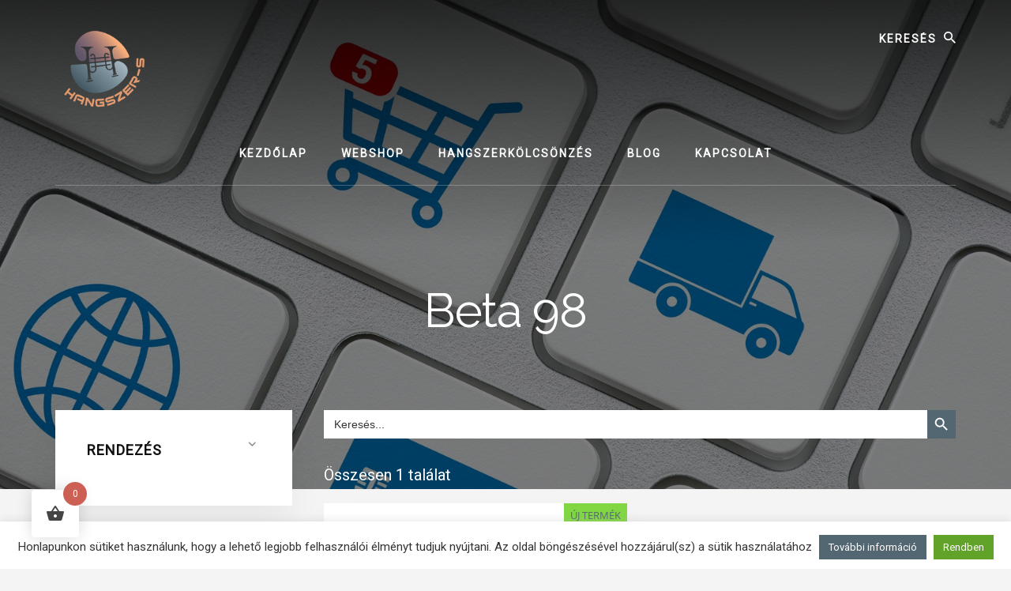

--- FILE ---
content_type: text/html; charset=UTF-8
request_url: https://hangszer-s.hu/termekcimke/beta-98/
body_size: 24624
content:
<!DOCTYPE html>
<html lang="hu">
<head >
<meta charset="UTF-8" />
<meta name="viewport" content="width=device-width, initial-scale=1" />
<meta name='robots' content='index, follow, max-image-preview:large, max-snippet:-1, max-video-preview:-1' />
	<style>img:is([sizes="auto" i], [sizes^="auto," i]) { contain-intrinsic-size: 3000px 1500px }</style>
	
	<!-- This site is optimized with the Yoast SEO plugin v26.1.1 - https://yoast.com/wordpress/plugins/seo/ -->
	<title>Beta 98 - Hangszer-S</title>
<link data-rocket-preload as="style" href="https://fonts.googleapis.com/css?family=Alegreya%20Sans%3A400%2C400i%2C700%7CLora%3A400%2C700&#038;display=swap" rel="preload">
<link href="https://fonts.googleapis.com/css?family=Alegreya%20Sans%3A400%2C400i%2C700%7CLora%3A400%2C700&#038;display=swap" media="print" onload="this.media=&#039;all&#039;" rel="stylesheet">
<noscript><link rel="stylesheet" href="https://fonts.googleapis.com/css?family=Alegreya%20Sans%3A400%2C400i%2C700%7CLora%3A400%2C700&#038;display=swap"></noscript>
	<link rel="canonical" href="https://hangszer-s.hu/termekcimke/beta-98/" />
	<meta property="og:locale" content="hu_HU" />
	<meta property="og:type" content="article" />
	<meta property="og:title" content="Beta 98 - Hangszer-S" />
	<meta property="og:url" content="https://hangszer-s.hu/termekcimke/beta-98/" />
	<meta property="og:site_name" content="Hangszer-S" />
	<meta name="twitter:card" content="summary_large_image" />
	<script type="application/ld+json" class="yoast-schema-graph">{"@context":"https://schema.org","@graph":[{"@type":"CollectionPage","@id":"https://hangszer-s.hu/termekcimke/beta-98/","url":"https://hangszer-s.hu/termekcimke/beta-98/","name":"Beta 98 - Hangszer-S","isPartOf":{"@id":"https://hangszer-s.hu/#website"},"primaryImageOfPage":{"@id":"https://hangszer-s.hu/termekcimke/beta-98/#primaryimage"},"image":{"@id":"https://hangszer-s.hu/termekcimke/beta-98/#primaryimage"},"thumbnailUrl":"https://hangszer-s.hu/wp-content/uploads/2021/09/Shure_Beta_98_HC_fuvos_mikrofon_szaxofon_mikrofon_01.jpg","breadcrumb":{"@id":"https://hangszer-s.hu/termekcimke/beta-98/#breadcrumb"},"inLanguage":"hu"},{"@type":"ImageObject","inLanguage":"hu","@id":"https://hangszer-s.hu/termekcimke/beta-98/#primaryimage","url":"https://hangszer-s.hu/wp-content/uploads/2021/09/Shure_Beta_98_HC_fuvos_mikrofon_szaxofon_mikrofon_01.jpg","contentUrl":"https://hangszer-s.hu/wp-content/uploads/2021/09/Shure_Beta_98_HC_fuvos_mikrofon_szaxofon_mikrofon_01.jpg","width":800,"height":800,"caption":"Shure Beta 98 H/C fúvós mikrofon szaxofon mikrofon"},{"@type":"BreadcrumbList","@id":"https://hangszer-s.hu/termekcimke/beta-98/#breadcrumb","itemListElement":[{"@type":"ListItem","position":1,"name":"Home","item":"https://hangszer-s.hu/"},{"@type":"ListItem","position":2,"name":"Beta 98"}]},{"@type":"WebSite","@id":"https://hangszer-s.hu/#website","url":"https://hangszer-s.hu/","name":"Hangszer-S","description":"Hangszerbolt és fúvóshangszer-kölcsönző","publisher":{"@id":"https://hangszer-s.hu/#organization"},"potentialAction":[{"@type":"SearchAction","target":{"@type":"EntryPoint","urlTemplate":"https://hangszer-s.hu/?s={search_term_string}"},"query-input":{"@type":"PropertyValueSpecification","valueRequired":true,"valueName":"search_term_string"}}],"inLanguage":"hu"},{"@type":"Organization","@id":"https://hangszer-s.hu/#organization","name":"Hangszer-S: Hangszerbolt és fúvóshangszer-kölcsönző","url":"https://hangszer-s.hu/","logo":{"@type":"ImageObject","inLanguage":"hu","@id":"https://hangszer-s.hu/#/schema/logo/image/","url":"http://hangszer-s.hu/wp-content/uploads/2020/06/hangszer-s.svg","contentUrl":"http://hangszer-s.hu/wp-content/uploads/2020/06/hangszer-s.svg","width":"1024","height":"1024","caption":"Hangszer-S: Hangszerbolt és fúvóshangszer-kölcsönző"},"image":{"@id":"https://hangszer-s.hu/#/schema/logo/image/"}}]}</script>
	<!-- / Yoast SEO plugin. -->


<link rel='dns-prefetch' href='//fonts.googleapis.com' />
<link rel='dns-prefetch' href='//unpkg.com' />
<link href='https://fonts.gstatic.com' crossorigin rel='preconnect' />
<link rel="alternate" type="application/rss+xml" title="Hangszer-S &raquo; hírcsatorna" href="https://hangszer-s.hu/feed/" />
<link rel="alternate" type="application/rss+xml" title="Hangszer-S &raquo; hozzászólás hírcsatorna" href="https://hangszer-s.hu/comments/feed/" />
<link rel="alternate" type="application/rss+xml" title="Hangszer-S &raquo; Beta 98 Címke hírforrás" href="https://hangszer-s.hu/termekcimke/beta-98/feed/" />
<link data-minify="1" rel='stylesheet' id='genesis-blocks-style-css-css' href='https://hangszer-s.hu/wp-content/cache/min/1/wp-content/plugins/genesis-blocks/dist/style-blocks.build.css?ver=1753433603' media='all' />
<link data-minify="1" rel='stylesheet' id='hangszer-s-hu-css' href='https://hangszer-s.hu/wp-content/cache/min/1/wp-content/themes/essence-pro/style.css?ver=1753433603' media='all' />
<style id='hangszer-s-hu-inline-css'>


		.single .content .entry-content > p:first-of-type {
			font-size: 26px;
			letter-spacing: -0.7px;
		}

		

		a,
		h6,
		.ab-block-post-grid-title a:focus,
		.ab-block-post-grid-title a:hover,
		.entry-title a:focus,
		.entry-title a:hover,
		.menu-toggle:focus,
		.menu-toggle:hover,
		.off-screen-menu .genesis-nav-menu a:focus,
		.off-screen-menu .genesis-nav-menu a:hover,
		.off-screen-menu .current-menu-item > a,
		.sidebar .featured-content .entry-title a,
		.site-footer .current-menu-item > a,
		.site-footer .genesis-nav-menu a:focus,
		.site-footer .genesis-nav-menu a:hover,
		.sub-menu-toggle:focus,
		.sub-menu-toggle:hover {
			color: #536772;
		}

		a.button.text,
		a.more-link.button.text,
		button.text,
		input[type="button"].text,
		input[type="reset"].text,
		input[type="submit"].text,
		.ab-block-post-grid a.ab-block-post-grid-more-link,
		.more-link,
		.pagination a:focus,
		.pagination a:hover,
		.pagination .active a {
			border-color: #536772;
			color: #536772;
		}

		button,
		input[type="button"],
		input[type="reset"],
		input[type="submit"],
		.footer-cta::before,
		.button,
		.error404 .site-inner::before,
		.page .site-inner::before,
		.sidebar .enews-widget input[type="submit"],
		.single .site-inner::before,
		.site-container div.wpforms-container-full .wpforms-form input[type="submit"],
		.site-container div.wpforms-container-full .wpforms-form button[type="submit"]	{
			background-color: #536772;
			color: #ffffff;
		}

		@media only screen and (max-width: 1023px) {
			.genesis-responsive-menu .genesis-nav-menu a:focus,
			.genesis-responsive-menu .genesis-nav-menu a:hover {
				color: #536772;
			}
		}

		
</style>
<style id='wp-emoji-styles-inline-css'>

	img.wp-smiley, img.emoji {
		display: inline !important;
		border: none !important;
		box-shadow: none !important;
		height: 1em !important;
		width: 1em !important;
		margin: 0 0.07em !important;
		vertical-align: -0.1em !important;
		background: none !important;
		padding: 0 !important;
	}
</style>
<link rel='stylesheet' id='wp-block-library-css' href='https://hangszer-s.hu/wp-includes/css/dist/block-library/style.min.css?ver=976c2ca9de2fcfc0eed0646a5faa98e4' media='all' />
<style id='classic-theme-styles-inline-css'>
/*! This file is auto-generated */
.wp-block-button__link{color:#fff;background-color:#32373c;border-radius:9999px;box-shadow:none;text-decoration:none;padding:calc(.667em + 2px) calc(1.333em + 2px);font-size:1.125em}.wp-block-file__button{background:#32373c;color:#fff;text-decoration:none}
</style>
<link data-minify="1" rel='stylesheet' id='ion.range-slider-css' href='https://hangszer-s.hu/wp-content/cache/min/1/wp-content/plugins/yith-woocommerce-ajax-product-filter-premium/assets/css/ion.range-slider.css?ver=1753433603' media='all' />
<link data-minify="1" rel='stylesheet' id='yith-wcan-shortcodes-css' href='https://hangszer-s.hu/wp-content/cache/min/1/wp-content/plugins/yith-woocommerce-ajax-product-filter-premium/assets/css/shortcodes.css?ver=1753433603' media='all' />
<style id='yith-wcan-shortcodes-inline-css'>
:root{
	--yith-wcan-filters_colors_titles: #434343;
	--yith-wcan-filters_colors_background: #FFFFFF;
	--yith-wcan-filters_colors_accent: #A7144C;
	--yith-wcan-filters_colors_accent_r: 167;
	--yith-wcan-filters_colors_accent_g: 20;
	--yith-wcan-filters_colors_accent_b: 76;
	--yith-wcan-color_swatches_border_radius: 100%;
	--yith-wcan-color_swatches_size: 30px;
	--yith-wcan-labels_style_background: #FFFFFF;
	--yith-wcan-labels_style_background_hover: #A7144C;
	--yith-wcan-labels_style_background_active: #A7144C;
	--yith-wcan-labels_style_text: #434343;
	--yith-wcan-labels_style_text_hover: #FFFFFF;
	--yith-wcan-labels_style_text_active: #FFFFFF;
	--yith-wcan-anchors_style_text: #434343;
	--yith-wcan-anchors_style_text_hover: #A7144C;
	--yith-wcan-anchors_style_text_active: #A7144C;
}
</style>
<style id='global-styles-inline-css'>
:root{--wp--preset--aspect-ratio--square: 1;--wp--preset--aspect-ratio--4-3: 4/3;--wp--preset--aspect-ratio--3-4: 3/4;--wp--preset--aspect-ratio--3-2: 3/2;--wp--preset--aspect-ratio--2-3: 2/3;--wp--preset--aspect-ratio--16-9: 16/9;--wp--preset--aspect-ratio--9-16: 9/16;--wp--preset--color--black: #000000;--wp--preset--color--cyan-bluish-gray: #abb8c3;--wp--preset--color--white: #ffffff;--wp--preset--color--pale-pink: #f78da7;--wp--preset--color--vivid-red: #cf2e2e;--wp--preset--color--luminous-vivid-orange: #ff6900;--wp--preset--color--luminous-vivid-amber: #fcb900;--wp--preset--color--light-green-cyan: #7bdcb5;--wp--preset--color--vivid-green-cyan: #00d084;--wp--preset--color--pale-cyan-blue: #8ed1fc;--wp--preset--color--vivid-cyan-blue: #0693e3;--wp--preset--color--vivid-purple: #9b51e0;--wp--preset--color--theme-primary: #536772;--wp--preset--gradient--vivid-cyan-blue-to-vivid-purple: linear-gradient(135deg,rgba(6,147,227,1) 0%,rgb(155,81,224) 100%);--wp--preset--gradient--light-green-cyan-to-vivid-green-cyan: linear-gradient(135deg,rgb(122,220,180) 0%,rgb(0,208,130) 100%);--wp--preset--gradient--luminous-vivid-amber-to-luminous-vivid-orange: linear-gradient(135deg,rgba(252,185,0,1) 0%,rgba(255,105,0,1) 100%);--wp--preset--gradient--luminous-vivid-orange-to-vivid-red: linear-gradient(135deg,rgba(255,105,0,1) 0%,rgb(207,46,46) 100%);--wp--preset--gradient--very-light-gray-to-cyan-bluish-gray: linear-gradient(135deg,rgb(238,238,238) 0%,rgb(169,184,195) 100%);--wp--preset--gradient--cool-to-warm-spectrum: linear-gradient(135deg,rgb(74,234,220) 0%,rgb(151,120,209) 20%,rgb(207,42,186) 40%,rgb(238,44,130) 60%,rgb(251,105,98) 80%,rgb(254,248,76) 100%);--wp--preset--gradient--blush-light-purple: linear-gradient(135deg,rgb(255,206,236) 0%,rgb(152,150,240) 100%);--wp--preset--gradient--blush-bordeaux: linear-gradient(135deg,rgb(254,205,165) 0%,rgb(254,45,45) 50%,rgb(107,0,62) 100%);--wp--preset--gradient--luminous-dusk: linear-gradient(135deg,rgb(255,203,112) 0%,rgb(199,81,192) 50%,rgb(65,88,208) 100%);--wp--preset--gradient--pale-ocean: linear-gradient(135deg,rgb(255,245,203) 0%,rgb(182,227,212) 50%,rgb(51,167,181) 100%);--wp--preset--gradient--electric-grass: linear-gradient(135deg,rgb(202,248,128) 0%,rgb(113,206,126) 100%);--wp--preset--gradient--midnight: linear-gradient(135deg,rgb(2,3,129) 0%,rgb(40,116,252) 100%);--wp--preset--font-size--small: 16px;--wp--preset--font-size--medium: 20px;--wp--preset--font-size--large: 24px;--wp--preset--font-size--x-large: 42px;--wp--preset--font-size--normal: 20px;--wp--preset--font-size--larger: 28px;--wp--preset--spacing--20: 0.44rem;--wp--preset--spacing--30: 0.67rem;--wp--preset--spacing--40: 1rem;--wp--preset--spacing--50: 1.5rem;--wp--preset--spacing--60: 2.25rem;--wp--preset--spacing--70: 3.38rem;--wp--preset--spacing--80: 5.06rem;--wp--preset--shadow--natural: 6px 6px 9px rgba(0, 0, 0, 0.2);--wp--preset--shadow--deep: 12px 12px 50px rgba(0, 0, 0, 0.4);--wp--preset--shadow--sharp: 6px 6px 0px rgba(0, 0, 0, 0.2);--wp--preset--shadow--outlined: 6px 6px 0px -3px rgba(255, 255, 255, 1), 6px 6px rgba(0, 0, 0, 1);--wp--preset--shadow--crisp: 6px 6px 0px rgba(0, 0, 0, 1);}:where(.is-layout-flex){gap: 0.5em;}:where(.is-layout-grid){gap: 0.5em;}body .is-layout-flex{display: flex;}.is-layout-flex{flex-wrap: wrap;align-items: center;}.is-layout-flex > :is(*, div){margin: 0;}body .is-layout-grid{display: grid;}.is-layout-grid > :is(*, div){margin: 0;}:where(.wp-block-columns.is-layout-flex){gap: 2em;}:where(.wp-block-columns.is-layout-grid){gap: 2em;}:where(.wp-block-post-template.is-layout-flex){gap: 1.25em;}:where(.wp-block-post-template.is-layout-grid){gap: 1.25em;}.has-black-color{color: var(--wp--preset--color--black) !important;}.has-cyan-bluish-gray-color{color: var(--wp--preset--color--cyan-bluish-gray) !important;}.has-white-color{color: var(--wp--preset--color--white) !important;}.has-pale-pink-color{color: var(--wp--preset--color--pale-pink) !important;}.has-vivid-red-color{color: var(--wp--preset--color--vivid-red) !important;}.has-luminous-vivid-orange-color{color: var(--wp--preset--color--luminous-vivid-orange) !important;}.has-luminous-vivid-amber-color{color: var(--wp--preset--color--luminous-vivid-amber) !important;}.has-light-green-cyan-color{color: var(--wp--preset--color--light-green-cyan) !important;}.has-vivid-green-cyan-color{color: var(--wp--preset--color--vivid-green-cyan) !important;}.has-pale-cyan-blue-color{color: var(--wp--preset--color--pale-cyan-blue) !important;}.has-vivid-cyan-blue-color{color: var(--wp--preset--color--vivid-cyan-blue) !important;}.has-vivid-purple-color{color: var(--wp--preset--color--vivid-purple) !important;}.has-black-background-color{background-color: var(--wp--preset--color--black) !important;}.has-cyan-bluish-gray-background-color{background-color: var(--wp--preset--color--cyan-bluish-gray) !important;}.has-white-background-color{background-color: var(--wp--preset--color--white) !important;}.has-pale-pink-background-color{background-color: var(--wp--preset--color--pale-pink) !important;}.has-vivid-red-background-color{background-color: var(--wp--preset--color--vivid-red) !important;}.has-luminous-vivid-orange-background-color{background-color: var(--wp--preset--color--luminous-vivid-orange) !important;}.has-luminous-vivid-amber-background-color{background-color: var(--wp--preset--color--luminous-vivid-amber) !important;}.has-light-green-cyan-background-color{background-color: var(--wp--preset--color--light-green-cyan) !important;}.has-vivid-green-cyan-background-color{background-color: var(--wp--preset--color--vivid-green-cyan) !important;}.has-pale-cyan-blue-background-color{background-color: var(--wp--preset--color--pale-cyan-blue) !important;}.has-vivid-cyan-blue-background-color{background-color: var(--wp--preset--color--vivid-cyan-blue) !important;}.has-vivid-purple-background-color{background-color: var(--wp--preset--color--vivid-purple) !important;}.has-black-border-color{border-color: var(--wp--preset--color--black) !important;}.has-cyan-bluish-gray-border-color{border-color: var(--wp--preset--color--cyan-bluish-gray) !important;}.has-white-border-color{border-color: var(--wp--preset--color--white) !important;}.has-pale-pink-border-color{border-color: var(--wp--preset--color--pale-pink) !important;}.has-vivid-red-border-color{border-color: var(--wp--preset--color--vivid-red) !important;}.has-luminous-vivid-orange-border-color{border-color: var(--wp--preset--color--luminous-vivid-orange) !important;}.has-luminous-vivid-amber-border-color{border-color: var(--wp--preset--color--luminous-vivid-amber) !important;}.has-light-green-cyan-border-color{border-color: var(--wp--preset--color--light-green-cyan) !important;}.has-vivid-green-cyan-border-color{border-color: var(--wp--preset--color--vivid-green-cyan) !important;}.has-pale-cyan-blue-border-color{border-color: var(--wp--preset--color--pale-cyan-blue) !important;}.has-vivid-cyan-blue-border-color{border-color: var(--wp--preset--color--vivid-cyan-blue) !important;}.has-vivid-purple-border-color{border-color: var(--wp--preset--color--vivid-purple) !important;}.has-vivid-cyan-blue-to-vivid-purple-gradient-background{background: var(--wp--preset--gradient--vivid-cyan-blue-to-vivid-purple) !important;}.has-light-green-cyan-to-vivid-green-cyan-gradient-background{background: var(--wp--preset--gradient--light-green-cyan-to-vivid-green-cyan) !important;}.has-luminous-vivid-amber-to-luminous-vivid-orange-gradient-background{background: var(--wp--preset--gradient--luminous-vivid-amber-to-luminous-vivid-orange) !important;}.has-luminous-vivid-orange-to-vivid-red-gradient-background{background: var(--wp--preset--gradient--luminous-vivid-orange-to-vivid-red) !important;}.has-very-light-gray-to-cyan-bluish-gray-gradient-background{background: var(--wp--preset--gradient--very-light-gray-to-cyan-bluish-gray) !important;}.has-cool-to-warm-spectrum-gradient-background{background: var(--wp--preset--gradient--cool-to-warm-spectrum) !important;}.has-blush-light-purple-gradient-background{background: var(--wp--preset--gradient--blush-light-purple) !important;}.has-blush-bordeaux-gradient-background{background: var(--wp--preset--gradient--blush-bordeaux) !important;}.has-luminous-dusk-gradient-background{background: var(--wp--preset--gradient--luminous-dusk) !important;}.has-pale-ocean-gradient-background{background: var(--wp--preset--gradient--pale-ocean) !important;}.has-electric-grass-gradient-background{background: var(--wp--preset--gradient--electric-grass) !important;}.has-midnight-gradient-background{background: var(--wp--preset--gradient--midnight) !important;}.has-small-font-size{font-size: var(--wp--preset--font-size--small) !important;}.has-medium-font-size{font-size: var(--wp--preset--font-size--medium) !important;}.has-large-font-size{font-size: var(--wp--preset--font-size--large) !important;}.has-x-large-font-size{font-size: var(--wp--preset--font-size--x-large) !important;}
:where(.wp-block-post-template.is-layout-flex){gap: 1.25em;}:where(.wp-block-post-template.is-layout-grid){gap: 1.25em;}
:where(.wp-block-columns.is-layout-flex){gap: 2em;}:where(.wp-block-columns.is-layout-grid){gap: 2em;}
:root :where(.wp-block-pullquote){font-size: 1.5em;line-height: 1.6;}
</style>
<link data-minify="1" rel='stylesheet' id='cookie-law-info-css' href='https://hangszer-s.hu/wp-content/cache/min/1/wp-content/plugins/cookie-law-info/legacy/public/css/cookie-law-info-public.css?ver=1753433603' media='all' />
<link data-minify="1" rel='stylesheet' id='cookie-law-info-gdpr-css' href='https://hangszer-s.hu/wp-content/cache/min/1/wp-content/plugins/cookie-law-info/legacy/public/css/cookie-law-info-gdpr.css?ver=1753433603' media='all' />
<link data-minify="1" rel='stylesheet' id='woocommerce-layout-css' href='https://hangszer-s.hu/wp-content/cache/min/1/wp-content/plugins/woocommerce/assets/css/woocommerce-layout.css?ver=1753433603' media='all' />
<link data-minify="1" rel='stylesheet' id='woocommerce-smallscreen-css' href='https://hangszer-s.hu/wp-content/cache/min/1/wp-content/plugins/woocommerce/assets/css/woocommerce-smallscreen.css?ver=1753433603' media='only screen and (max-width: 1400px)' />
<link data-minify="1" rel='stylesheet' id='woocommerce-general-css' href='https://hangszer-s.hu/wp-content/cache/min/1/wp-content/plugins/woocommerce/assets/css/woocommerce.css?ver=1753433603' media='all' />
<link data-minify="1" rel='stylesheet' id='hangszer-s-hu-woocommerce-styles-css' href='https://hangszer-s.hu/wp-content/cache/min/1/wp-content/themes/essence-pro/lib/woocommerce/essence-woocommerce.css?ver=1753433603' media='screen' />
<style id='hangszer-s-hu-woocommerce-styles-inline-css'>


		.woocommerce div.product p.price,
		.woocommerce div.product span.price,
		.woocommerce div.product .woocommerce-tabs ul.tabs li a:hover,
		.woocommerce div.product .woocommerce-tabs ul.tabs li a:focus,
		.woocommerce-error::before,
		.woocommerce-info::before,
		.woocommerce-message::before,
		.woocommerce ul.products li.product h3:hover,
		.woocommerce ul.products li.product h2:hover,
		.woocommerce ul.products li.product .price,
		.woocommerce .woocommerce-breadcrumb a:hover,
		.woocommerce .woocommerce-breadcrumb a:focus,
		.woocommerce .widget_layered_nav ul li.chosen a::before,
		.woocommerce .widget_layered_nav_filters ul li a::before,
		.woocommerce .widget_rating_filter ul li.chosen a::before,
		.woocommerce .widget_rating_filter ul li.chosen a::before {
			color: #536772;
		}

		.woocommerce a.button,
		.woocommerce a.button.alt,
		.woocommerce button.button,
		.woocommerce button.button.alt,
		.woocommerce input.button,
		.woocommerce input.button.alt,
		.woocommerce input[type="submit"],
		.woocommerce input.button[type="submit"],
		.woocommerce #respond input#submit,
		.woocommerce #respond input#submit.alt,
		.woocommerce span.onsale,
		.woocommerce .woocommerce-tabs a.button,
		.woocommerce .woocommerce-product-details__short-description a.button,
		.single-product.woocommerce .site-inner:before {
			background-color: #536772;
		}

		.woocommerce nav.woocommerce-pagination ul li a:focus,
		.woocommerce nav.woocommerce-pagination ul li a:hover,
		.woocommerce nav.woocommerce-pagination ul li span.current,
		.woocommerce .woocommerce-tabs a.button.text,
		.woocommerce .woocommerce-product-details__short-description a.button.text {
			border-color: #536772;
			color: #536772;
		}

		ul.woocommerce-error,
		.woocommerce-error,
		.woocommerce-info,
		.woocommerce-message {
			border-top-color: #536772;
		}

	
</style>
<style id='woocommerce-inline-inline-css'>
.woocommerce form .form-row .required { visibility: visible; }
</style>
<link rel='stylesheet' id='bookly-ladda.min.css-css' href='https://hangszer-s.hu/wp-content/plugins/bookly-responsive-appointment-booking-tool/frontend/resources/css/ladda.min.css?ver=25.6' media='all' />
<link data-minify="1" rel='stylesheet' id='bookly-tailwind.css-css' href='https://hangszer-s.hu/wp-content/cache/min/1/wp-content/plugins/bookly-responsive-appointment-booking-tool/backend/resources/tailwind/tailwind.css?ver=1753433603' media='all' />
<link data-minify="1" rel='stylesheet' id='bookly-modern-booking-form-calendar.css-css' href='https://hangszer-s.hu/wp-content/cache/min/1/wp-content/plugins/bookly-responsive-appointment-booking-tool/frontend/resources/css/modern-booking-form-calendar.css?ver=1753433603' media='all' />
<link data-minify="1" rel='stylesheet' id='bookly-bootstrap-icons.min.css-css' href='https://hangszer-s.hu/wp-content/cache/min/1/wp-content/plugins/bookly-responsive-appointment-booking-tool/frontend/resources/css/bootstrap-icons.min.css?ver=1753433603' media='all' />
<link data-minify="1" rel='stylesheet' id='bookly-intlTelInput.css-css' href='https://hangszer-s.hu/wp-content/cache/min/1/wp-content/plugins/bookly-responsive-appointment-booking-tool/frontend/resources/css/intlTelInput.css?ver=1753433603' media='all' />
<link data-minify="1" rel='stylesheet' id='bookly-bookly-main.css-css' href='https://hangszer-s.hu/wp-content/cache/min/1/wp-content/plugins/bookly-responsive-appointment-booking-tool/frontend/resources/css/bookly-main.css?ver=1753433603' media='all' />
<link rel='stylesheet' id='ivory-search-styles-css' href='https://hangszer-s.hu/wp-content/plugins/add-search-to-menu/public/css/ivory-search.min.css?ver=5.5.12' media='all' />
<link rel='stylesheet' id='hint-css' href='https://hangszer-s.hu/wp-content/plugins/woo-fly-cart/assets/hint/hint.min.css?ver=976c2ca9de2fcfc0eed0646a5faa98e4' media='all' />
<link rel='stylesheet' id='perfect-scrollbar-css' href='https://hangszer-s.hu/wp-content/plugins/woo-fly-cart/assets/perfect-scrollbar/css/perfect-scrollbar.min.css?ver=976c2ca9de2fcfc0eed0646a5faa98e4' media='all' />
<link data-minify="1" rel='stylesheet' id='perfect-scrollbar-wpc-css' href='https://hangszer-s.hu/wp-content/cache/min/1/wp-content/plugins/woo-fly-cart/assets/perfect-scrollbar/css/custom-theme.css?ver=1753433603' media='all' />
<link data-minify="1" rel='stylesheet' id='woofc-fonts-css' href='https://hangszer-s.hu/wp-content/cache/min/1/wp-content/plugins/woo-fly-cart/assets/css/fonts.css?ver=1753433603' media='all' />
<link data-minify="1" rel='stylesheet' id='woofc-frontend-css' href='https://hangszer-s.hu/wp-content/cache/min/1/wp-content/plugins/woo-fly-cart/assets/css/frontend.css?ver=1753433603' media='all' />
<style id='woofc-frontend-inline-css'>
.woofc-area.woofc-style-01 .woofc-inner, .woofc-area.woofc-style-03 .woofc-inner, .woofc-area.woofc-style-02 .woofc-area-bot .woofc-action .woofc-action-inner > div a:hover, .woofc-area.woofc-style-04 .woofc-area-bot .woofc-action .woofc-action-inner > div a:hover {
                            background-color: #cc6055;
                        }

                        .woofc-area.woofc-style-01 .woofc-area-bot .woofc-action .woofc-action-inner > div a, .woofc-area.woofc-style-02 .woofc-area-bot .woofc-action .woofc-action-inner > div a, .woofc-area.woofc-style-03 .woofc-area-bot .woofc-action .woofc-action-inner > div a, .woofc-area.woofc-style-04 .woofc-area-bot .woofc-action .woofc-action-inner > div a {
                            outline: none;
                            color: #cc6055;
                        }

                        .woofc-area.woofc-style-02 .woofc-area-bot .woofc-action .woofc-action-inner > div a, .woofc-area.woofc-style-04 .woofc-area-bot .woofc-action .woofc-action-inner > div a {
                            border-color: #cc6055;
                        }

                        .woofc-area.woofc-style-05 .woofc-inner{
                            background-color: #cc6055;
                            background-image: url('');
                            background-size: cover;
                            background-position: center;
                            background-repeat: no-repeat;
                        }
                        
                        .woofc-count span {
                            background-color: #cc6055;
                        }
</style>
<link data-minify="1" rel='stylesheet' id='yith-wcan-frontend-css' href='https://hangszer-s.hu/wp-content/cache/min/1/wp-content/plugins/yith-woocommerce-ajax-product-filter-premium/assets/css/frontend.css?ver=1753433650' media='all' />
<style id='yith-wcan-frontend-inline-css'>
.widget h3.widget-title.with-dropdown {position: relative; cursor: pointer;}
                    .widget h3.widget-title.with-dropdown .widget-dropdown { border-width: 0; width: 22px; height: 22px; background: url(https://hangszer-s.hu/wp-content/plugins/yith-woocommerce-ajax-product-filter-premium/assets/images/select-arrow.png) top 0px right no-repeat; background-size: 95% !important; position: absolute; top: 0; right: 0;}
                    .widget h3.widget-title.with-dropdown.open .widget-dropdown {background-position: bottom 15px right;}
</style>
<link data-minify="1" rel='stylesheet' id='yith_wcbm_badge_style-css' href='https://hangszer-s.hu/wp-content/cache/min/1/wp-content/plugins/yith-woocommerce-badges-management/assets/css/frontend.css?ver=1753433603' media='all' />
<style id='yith_wcbm_badge_style-inline-css'>
.yith-wcbm-badge.yith-wcbm-badge-text.yith-wcbm-badge-2013 {
				top: 0; right: 0; 
				
				-ms-transform: ; 
				-webkit-transform: ; 
				transform: ;
				padding: 0px 0px 0px 0px;
				background-color:#ed5f49; border-radius: 0px 0px 0px 0px; width:110px; height:30px;
			}.yith-wcbm-badge.yith-wcbm-badge-text.yith-wcbm-badge-506 {
				top: 0; right: 0; 
				
				-ms-transform: ; 
				-webkit-transform: ; 
				transform: ;
				padding: 0px 0px 0px 0px;
				background-color:#dd6868; border-radius: 0px 0px 0px 0px; width:50px; height:30px;
			}.yith-wcbm-badge.yith-wcbm-badge-text.yith-wcbm-badge-3793 {
				top: 0; right: 0; 
				
				-ms-transform: ; 
				-webkit-transform: ; 
				transform: ;
				padding: 0px 0px 0px 0px;
				background-color:#019faa; border-radius: 0px 0px 0px 0px; width:95px; height:30px;
			}.yith-wcbm-badge.yith-wcbm-badge-text.yith-wcbm-badge-3322 {
				top: 0; right: 0; 
				
				-ms-transform: ; 
				-webkit-transform: ; 
				transform: ;
				padding: 0px 0px 0px 0px;
				background-color:#eeee22; border-radius: 0px 0px 0px 0px; width:105px; height:30px;
			}.yith-wcbm-badge.yith-wcbm-badge-text.yith-wcbm-badge-1487 {
				top: 0; right: 0; 
				
				-ms-transform: ; 
				-webkit-transform: ; 
				transform: ;
				padding: 0px 0px 0px 0px;
				background-color:#e85a3e; border-radius: 0px 0px 0px 0px; width:80px; height:30px;
			}.yith-wcbm-badge.yith-wcbm-badge-text.yith-wcbm-badge-2997 {
				top: 0; right: 0; 
				
				-ms-transform: ; 
				-webkit-transform: ; 
				transform: ;
				padding: 0px 0px 0px 0px;
				background-color:#e85a3e; border-radius: 0px 0px 0px 0px; width:85px; height:30px;
			}.yith-wcbm-badge.yith-wcbm-badge-text.yith-wcbm-badge-3410 {
				top: 0; right: 0; 
				
				-ms-transform: ; 
				-webkit-transform: ; 
				transform: ;
				padding: 0px 0px 0px 0px;
				background-color:#dd9425; border-radius: 0px 0px 0px 0px; width:115px; height:30px;
			}.yith-wcbm-badge.yith-wcbm-badge-text.yith-wcbm-badge-2192 {
				top: 0; right: 0; 
				
				-ms-transform: ; 
				-webkit-transform: ; 
				transform: ;
				padding: 0px 0px 0px 0px;
				background-color:#d1c602; border-radius: 0px 0px 0px 0px; width:75px; height:30px;
			}.yith-wcbm-badge.yith-wcbm-badge-text.yith-wcbm-badge-2296 {
				top: 0; right: 0; 
				
				-ms-transform: ; 
				-webkit-transform: ; 
				transform: ;
				padding: 0px 0px 0px 0px;
				background-color:#37ce92; border-radius: 0px 0px 0px 0px; width:95px; height:30px;
			}.yith-wcbm-badge.yith-wcbm-badge-text.yith-wcbm-badge-503 {
				top: 0; right: 0; 
				
				-ms-transform: ; 
				-webkit-transform: ; 
				transform: ;
				padding: 0px 0px 0px 0px;
				background-color:#81d742; border-radius: 0px 0px 0px 0px; width:125px; height:30px;
			}.yith-wcbm-badge.yith-wcbm-badge-text.yith-wcbm-badge-1389 {
				top: 0; right: 0; 
				
				-ms-transform: ; 
				-webkit-transform: ; 
				transform: ;
				padding: 0px 0px 0px 0px;
				background-color:#dd9933; border-radius: 0px 0px 0px 0px; width:80px; height:30px;
			}.yith-wcbm-badge.yith-wcbm-badge-text.yith-wcbm-badge-622 {
				top: 0; right: 0; 
				
				-ms-transform: ; 
				-webkit-transform: ; 
				transform: ;
				padding: 0px 0px 0px 0px;
				background-color:#81d742; border-radius: 0px 0px 0px 0px; width:80px; height:30px;
			}.yith-wcbm-badge.yith-wcbm-badge-text.yith-wcbm-badge-1536 {
				top: 0; right: 0; 
				
				-ms-transform: ; 
				-webkit-transform: ; 
				transform: ;
				padding: 0px 0px 0px 0px;
				background-color:#dce218; border-radius: 0px 0px 0px 0px; width:150px; height:25px;
			}.yith-wcbm-badge.yith-wcbm-badge-text.yith-wcbm-badge-2998 {
				top: 0; right: 0; 
				
				-ms-transform: ; 
				-webkit-transform: ; 
				transform: ;
				padding: 0px 0px 0px 0px;
				background-color:#019faa; border-radius: 0px 0px 0px 0px; width:95px; height:30px;
			}.yith-wcbm-badge.yith-wcbm-badge-text.yith-wcbm-badge-3137 {
				top: 0; right: 0; 
				
				-ms-transform: ; 
				-webkit-transform: ; 
				transform: ;
				padding: 0px 0px 0px 0px;
				background-color:#81d742; border-radius: 0px 0px 0px 0px; width:70px; height:30px;
			}.yith-wcbm-badge.yith-wcbm-badge-text.yith-wcbm-badge-316 {
				top: 0; right: 0; 
				
				-ms-transform: ; 
				-webkit-transform: ; 
				transform: ;
				padding: 0px 0px 0px 0px;
				background-color:#81d742; border-radius: 0px 0px 0px 0px; width:80px; height:30px;
			}.yith-wcbm-badge.yith-wcbm-badge-text.yith-wcbm-badge-4977 {
				top: 0; right: 0; 
				
				-ms-transform: ; 
				-webkit-transform: ; 
				transform: ;
				padding: 0px 0px 0px 0px;
				background-color:#81d742; border-radius: 0px 0px 0px 0px; width:75px; height:30px;
			}.yith-wcbm-badge.yith-wcbm-badge-text.yith-wcbm-badge-4525 {
				top: 0; right: 0; 
				
				-ms-transform: ; 
				-webkit-transform: ; 
				transform: ;
				padding: 0px 0px 0px 0px;
				background-color:#81d742; border-radius: 0px 0px 0px 0px; width:115px; height:30px;
			}
</style>
<link data-minify="1" rel='stylesheet' id='yith-gfont-open-sans-css' href='https://hangszer-s.hu/wp-content/cache/min/1/wp-content/plugins/yith-woocommerce-badges-management/assets/fonts/open-sans/style.css?ver=1753433603' media='all' />
<link data-minify="1" rel='stylesheet' id='brands-styles-css' href='https://hangszer-s.hu/wp-content/cache/min/1/wp-content/plugins/woocommerce/assets/css/brands.css?ver=1753433603' media='all' />

<link data-minify="1" rel='stylesheet' id='ionicons-css' href='https://hangszer-s.hu/wp-content/cache/min/1/ionicons@4.1.2/dist/css/ionicons.min.css?ver=1753433603' media='all' />
<link data-minify="1" rel='stylesheet' id='hangszer-s-hu-gutenberg-css' href='https://hangszer-s.hu/wp-content/cache/min/1/wp-content/themes/essence-pro/lib/gutenberg/front-end.css?ver=1753433603' media='all' />
<style id='hangszer-s-hu-gutenberg-inline-css'>
.ab-block-post-grid .ab-post-grid-items .ab-block-post-grid-title a:hover {
	color: #536772;
}

.site-container .wp-block-button .wp-block-button__link {
	background-color: #536772;
}

.wp-block-button .wp-block-button__link:not(.has-background),
.wp-block-button .wp-block-button__link:not(.has-background):focus,
.wp-block-button .wp-block-button__link:not(.has-background):hover {
	color: #ffffff;
}

.site-container .wp-block-button.is-style-outline .wp-block-button__link {
	color: #536772;
}

.site-container .wp-block-button.is-style-outline .wp-block-button__link:focus,
.site-container .wp-block-button.is-style-outline .wp-block-button__link:hover {
	color: #768a95;
}		.site-container .has-small-font-size {
			font-size: 16px;
		}		.site-container .has-normal-font-size {
			font-size: 20px;
		}		.site-container .has-large-font-size {
			font-size: 24px;
		}		.site-container .has-larger-font-size {
			font-size: 28px;
		}		.site-container .has-theme-primary-color,
		.site-container .wp-block-button .wp-block-button__link.has-theme-primary-color,
		.site-container .wp-block-button.is-style-outline .wp-block-button__link.has-theme-primary-color {
			color: #536772;
		}

		.site-container .has-theme-primary-background-color,
		.site-container .wp-block-button .wp-block-button__link.has-theme-primary-background-color,
		.site-container .wp-block-pullquote.is-style-solid-color.has-theme-primary-background-color {
			background-color: #536772;
		}
</style>
<link data-minify="1" rel='stylesheet' id='wp_mailjet_form_builder_widget-widget-front-styles-css' href='https://hangszer-s.hu/wp-content/cache/min/1/wp-content/plugins/mailjet-for-wordpress/src/widgetformbuilder/css/front-widget.css?ver=1753433603' media='all' />
<style id='rocket-lazyload-inline-css'>
.rll-youtube-player{position:relative;padding-bottom:56.23%;height:0;overflow:hidden;max-width:100%;}.rll-youtube-player:focus-within{outline: 2px solid currentColor;outline-offset: 5px;}.rll-youtube-player iframe{position:absolute;top:0;left:0;width:100%;height:100%;z-index:100;background:0 0}.rll-youtube-player img{bottom:0;display:block;left:0;margin:auto;max-width:100%;width:100%;position:absolute;right:0;top:0;border:none;height:auto;-webkit-transition:.4s all;-moz-transition:.4s all;transition:.4s all}.rll-youtube-player img:hover{-webkit-filter:brightness(75%)}.rll-youtube-player .play{height:100%;width:100%;left:0;top:0;position:absolute;background:url(https://hangszer-s.hu/wp-content/plugins/wp-rocket/assets/img/youtube.png) no-repeat center;background-color: transparent !important;cursor:pointer;border:none;}.wp-embed-responsive .wp-has-aspect-ratio .rll-youtube-player{position:absolute;padding-bottom:0;width:100%;height:100%;top:0;bottom:0;left:0;right:0}
</style>
<script src="https://hangszer-s.hu/wp-includes/js/jquery/jquery.min.js?ver=3.7.1" id="jquery-core-js"></script>
<script src="https://hangszer-s.hu/wp-includes/js/jquery/jquery-migrate.min.js?ver=3.4.1" id="jquery-migrate-js"></script>
<script id="cookie-law-info-js-extra">
var Cli_Data = {"nn_cookie_ids":["_gat_gtag_UA_180815333_1","_gid","_ga","cookielawinfo-checkbox-non-necessary"],"cookielist":[],"non_necessary_cookies":{"non-necessary":["_gat_gtag_UA_180815333_1","_gid","_ga"]},"ccpaEnabled":"","ccpaRegionBased":"","ccpaBarEnabled":"","strictlyEnabled":["necessary","obligatoire"],"ccpaType":"gdpr","js_blocking":"1","custom_integration":"","triggerDomRefresh":"","secure_cookies":""};
var cli_cookiebar_settings = {"animate_speed_hide":"500","animate_speed_show":"500","background":"#FFF","border":"#b1a6a6c2","border_on":"","button_1_button_colour":"#61a229","button_1_button_hover":"#4e8221","button_1_link_colour":"#fff","button_1_as_button":"1","button_1_new_win":"","button_2_button_colour":"#333","button_2_button_hover":"#292929","button_2_link_colour":"#444","button_2_as_button":"","button_2_hidebar":"","button_3_button_colour":"#3566bb","button_3_button_hover":"#2a5296","button_3_link_colour":"#fff","button_3_as_button":"1","button_3_new_win":"","button_4_button_colour":"#536772","button_4_button_hover":"#42525b","button_4_link_colour":"#ffffff","button_4_as_button":"1","button_7_button_colour":"#61a229","button_7_button_hover":"#4e8221","button_7_link_colour":"#fff","button_7_as_button":"1","button_7_new_win":"","font_family":"inherit","header_fix":"","notify_animate_hide":"1","notify_animate_show":"","notify_div_id":"#cookie-law-info-bar","notify_position_horizontal":"right","notify_position_vertical":"bottom","scroll_close":"","scroll_close_reload":"","accept_close_reload":"","reject_close_reload":"","showagain_tab":"","showagain_background":"#fff","showagain_border":"#000","showagain_div_id":"#cookie-law-info-again","showagain_x_position":"100px","text":"#333333","show_once_yn":"","show_once":"10000","logging_on":"","as_popup":"","popup_overlay":"1","bar_heading_text":"","cookie_bar_as":"banner","popup_showagain_position":"bottom-right","widget_position":"left"};
var log_object = {"ajax_url":"https:\/\/hangszer-s.hu\/wp-admin\/admin-ajax.php"};
</script>
<script data-minify="1" src="https://hangszer-s.hu/wp-content/cache/min/1/wp-content/plugins/cookie-law-info/legacy/public/js/cookie-law-info-public.js?ver=1753433603" id="cookie-law-info-js"></script>
<script src="https://hangszer-s.hu/wp-content/plugins/woocommerce/assets/js/jquery-blockui/jquery.blockUI.min.js?ver=2.7.0-wc.10.2.2" id="jquery-blockui-js" defer data-wp-strategy="defer"></script>
<script id="wc-add-to-cart-js-extra">
var wc_add_to_cart_params = {"ajax_url":"\/wp-admin\/admin-ajax.php","wc_ajax_url":"\/?wc-ajax=%%endpoint%%","i18n_view_cart":"Kos\u00e1r","cart_url":"https:\/\/hangszer-s.hu\/kosar\/","is_cart":"","cart_redirect_after_add":"no"};
</script>
<script src="https://hangszer-s.hu/wp-content/plugins/woocommerce/assets/js/frontend/add-to-cart.min.js?ver=10.2.2" id="wc-add-to-cart-js" defer data-wp-strategy="defer"></script>
<script src="https://hangszer-s.hu/wp-content/plugins/woocommerce/assets/js/js-cookie/js.cookie.min.js?ver=2.1.4-wc.10.2.2" id="js-cookie-js" data-wp-strategy="defer"></script>
<script id="woocommerce-js-extra">
var woocommerce_params = {"ajax_url":"\/wp-admin\/admin-ajax.php","wc_ajax_url":"\/?wc-ajax=%%endpoint%%","i18n_password_show":"Jelsz\u00f3 megjelen\u00edt\u00e9se","i18n_password_hide":"Jelsz\u00f3 elrejt\u00e9se"};
</script>
<script src="https://hangszer-s.hu/wp-content/plugins/woocommerce/assets/js/frontend/woocommerce.min.js?ver=10.2.2" id="woocommerce-js" defer data-wp-strategy="defer"></script>
<script src="https://hangszer-s.hu/wp-content/plugins/bookly-responsive-appointment-booking-tool/frontend/resources/js/spin.min.js?ver=25.6" id="bookly-spin.min.js-js"></script>
<script id="bookly-globals-js-extra">
var BooklyL10nGlobal = {"csrf_token":"96391f4de6","ajax_url_backend":"https:\/\/hangszer-s.hu\/wp-admin\/admin-ajax.php","ajax_url_frontend":"https:\/\/hangszer-s.hu\/wp-admin\/admin-ajax.php","mjsTimeFormat":"HH:mm","datePicker":{"format":"YYYY.MM.DD.","monthNames":["janu\u00e1r","febru\u00e1r","m\u00e1rcius","\u00e1prilis","m\u00e1jus","j\u00fanius","j\u00falius","augusztus","szeptember","okt\u00f3ber","november","december"],"daysOfWeek":["vas","h\u00e9t","ked","sze","cs\u00fc","p\u00e9n","szo"],"firstDay":1,"monthNamesShort":["jan","febr","m\u00e1rc","\u00e1pr","m\u00e1j","j\u00fan","j\u00fal","aug","szept","okt","nov","dec"],"dayNames":["vas\u00e1rnap","h\u00e9tf\u0151","kedd","szerda","cs\u00fct\u00f6rt\u00f6k","p\u00e9ntek","szombat"],"dayNamesShort":["vas","h\u00e9t","ked","sze","cs\u00fc","p\u00e9n","szo"],"meridiem":{"am":"de.","pm":"du.","AM":"DE.","PM":"DU."}},"dateRange":{"format":"YYYY.MM.DD.","applyLabel":"Apply","cancelLabel":"Cancel","fromLabel":"From","toLabel":"To","customRangeLabel":"Custom range","tomorrow":"Tomorrow","today":"Today","anyTime":"Any time","yesterday":"Yesterday","last_7":"Last 7 days","last_30":"Last 30 days","next_7":"Next 7 days","next_30":"Next 30 days","thisMonth":"This month","nextMonth":"Next month","lastMonth":"Last month","firstDay":1},"l10n":{"apply":"Apply","cancel":"Cancel","areYouSure":"Are you sure?"},"addons":[],"cloud_products":"","data":{}};
</script>
<script src="https://hangszer-s.hu/wp-content/plugins/bookly-responsive-appointment-booking-tool/frontend/resources/js/ladda.min.js?ver=25.6" id="bookly-ladda.min.js-js"></script>
<script src="https://hangszer-s.hu/wp-content/plugins/bookly-responsive-appointment-booking-tool/backend/resources/js/moment.min.js?ver=25.6" id="bookly-moment.min.js-js"></script>
<script src="https://hangszer-s.hu/wp-content/plugins/bookly-responsive-appointment-booking-tool/frontend/resources/js/hammer.min.js?ver=25.6" id="bookly-hammer.min.js-js"></script>
<script src="https://hangszer-s.hu/wp-content/plugins/bookly-responsive-appointment-booking-tool/frontend/resources/js/jquery.hammer.min.js?ver=25.6" id="bookly-jquery.hammer.min.js-js"></script>
<script data-minify="1" src="https://hangszer-s.hu/wp-content/cache/min/1/wp-content/plugins/bookly-responsive-appointment-booking-tool/frontend/resources/js/qrcode.js?ver=1753433603" id="bookly-qrcode.js-js"></script>
<script id="bookly-bookly.min.js-js-extra">
var BooklyL10n = {"ajaxurl":"https:\/\/hangszer-s.hu\/wp-admin\/admin-ajax.php","csrf_token":"96391f4de6","months":["janu\u00e1r","febru\u00e1r","m\u00e1rcius","\u00e1prilis","m\u00e1jus","j\u00fanius","j\u00falius","augusztus","szeptember","okt\u00f3ber","november","december"],"days":["vas\u00e1rnap","h\u00e9tf\u0151","kedd","szerda","cs\u00fct\u00f6rt\u00f6k","p\u00e9ntek","szombat"],"daysShort":["vas","h\u00e9t","ked","sze","cs\u00fc","p\u00e9n","szo"],"monthsShort":["jan","febr","m\u00e1rc","\u00e1pr","m\u00e1j","j\u00fan","j\u00fal","aug","szept","okt","nov","dec"],"show_more":"Show more","sessionHasExpired":"Your session has expired. Please press \"Ok\" to refresh the page"};
</script>
<script src="https://hangszer-s.hu/wp-content/plugins/bookly-responsive-appointment-booking-tool/frontend/resources/js/bookly.min.js?ver=25.6" id="bookly-bookly.min.js-js"></script>
<script src="https://hangszer-s.hu/wp-content/plugins/bookly-responsive-appointment-booking-tool/frontend/resources/js/intlTelInput.min.js?ver=25.6" id="bookly-intlTelInput.min.js-js"></script>
<link rel="https://api.w.org/" href="https://hangszer-s.hu/wp-json/" /><link rel="alternate" title="JSON" type="application/json" href="https://hangszer-s.hu/wp-json/wp/v2/product_tag/1591" /><link rel="EditURI" type="application/rsd+xml" title="RSD" href="https://hangszer-s.hu/xmlrpc.php?rsd" />

<link rel="pingback" href="https://hangszer-s.hu/xmlrpc.php" />
<style>
@import url('https://fonts.googleapis.com/css2?family=Raleway&family=Roboto&display=swap');
</style>
<!-- Global site tag (gtag.js) - Google Analytics -->
<script async src="https://www.googletagmanager.com/gtag/js?id=UA-180815333-1"></script>
<script>
  window.dataLayer = window.dataLayer || [];
  function gtag(){dataLayer.push(arguments);}
  gtag('js', new Date());

  gtag('config', 'UA-180815333-1');
</script>	<noscript><style>.woocommerce-product-gallery{ opacity: 1 !important; }</style></noscript>
	<style type="text/css">.header-hero { background-image: linear-gradient(0deg, rgba(0,0,0,0.5) 50%, rgba(0,0,0,0.85) 100%), url(https://hangszer-s.hu/wp-content/uploads/2020/10/Hangszer-S_webshop_banner_04.jpg); }</style><link rel="icon" href="https://hangszer-s.hu/wp-content/uploads/2020/06/cropped-logo-hangszer-s-3-32x32.png" sizes="32x32" />
<link rel="icon" href="https://hangszer-s.hu/wp-content/uploads/2020/06/cropped-logo-hangszer-s-3-192x192.png" sizes="192x192" />
<link rel="apple-touch-icon" href="https://hangszer-s.hu/wp-content/uploads/2020/06/cropped-logo-hangszer-s-3-180x180.png" />
<meta name="msapplication-TileImage" content="https://hangszer-s.hu/wp-content/uploads/2020/06/cropped-logo-hangszer-s-3-270x270.png" />
		<style id="wp-custom-css">
			
/* Súly eltüntetése*/
.woocommerce-product-attributes-item.woocommerce-product-attributes-item--weight {
	display: none !important;
}


/*GDPR Cookie plugin, beállítások elrejtése*/

.cli-tab-section {
	display: none;
}

#searchform-1 {
	font-size: 16px;
}

/*off-scree menu*/

.moved-item-nav-off-screen {display: none !important;}


/*price size*/

.woocommerce-Price-amount {
	font-size: 24px;
}

.yith-wcan-list-price-filter .woocommerce-Price-amount {
	font-size: 16px;
}

/*product page */

.woocommerce table.shop_attributes th {
    width: 250px !important;
}
	
@media screen and (max-width: 760px) {
.woocommerce table.shop_attributes th {
    width: 150px;
}
	}

.woocommerce-product-details__short-description ol li {
list-style-image:url(https://hangszer-s.hu/wp-content/uploads/2020/07/webshop-pipa.png);
}

ol > li {list-style-image:url(https://hangszer-s.hu/wp-content/uploads/2020/07/webshop-pipa.png);
}

.custom-h2 {
	padding-bottom: 40px;
}

.count {
	background-color: transparent;
}

/*Font-family*/

blockquote {
	font-family: Raleway, sans-serif;
	}

h1,
h2,
h3,
h4,
h5,
h6 {
	font-family: Raleway, sans-serif;
}

.site-title {
	font-family: Raleway, sans-serif;
}

.off-screen-menu .genesis-nav-menu a {
	font-family: Raleway, sans-serif;
}

.front-page-featured blockquote {
	font-family: Raleway, sans-serif;
}

.footer-cta .widget-title {
	font-family: Raleway, sans-serif;
}

body {
	font-family: Roboto, sans-serif;
}

h5,
h6 {
	font-family: Roboto, sans-serif;
}

.featured-content .widget-title .more-posts-title,
.widget-title {
	font-family: Roboto, sans-serif;
}

.front-page-featured blockquote cite {
	font-family: Roboto, sans-serif;
}

/*Sidebar settings*/

.woocommerce-page .widget_layered_nav ul.yith-wcan-label li a:hover {
	background-color: #536772;
}

.woocommerce .widget_layered_nav ul.yith-wcan-label li a:hover, .woocommerce-page .widget_layered_nav ul.yith-wcan-label li a:hover, .woocommerce .widget_layered_nav ul.yith-wcan-label li.chosen a, .woocommerce-page .widget_layered_nav ul.yith-wcan-label li.chosen a {
	background-color: #536772;
}

.woocommerce.widget_price_filter .ui-slider .ui-slider-handle, .woocommerce.widget_price_filter .ui-slider .ui-slider-range {
	background-color: #536772;
}

.tag-cloud-link {
	font-size: 20px !important;
}

a.yith-wcan-price-link.yith-wcan-price-filter-list-link {
	font-size: 16px;
	text-decoration: none;
	
}

a.orderby-item  {
	text-decoration: none;
	font-size: 16px
}

.widget ul > li {
	margin-bottom: 0px;
	padding-bottom: 0px;
}

/*Shipping method price */

.woocommerce ul#shipping_method .amount {
    font-weight: 700;
	font-size: 20px;}
	

/*keresőmező*/

.is-form-style {
	padding-bottom: 30px !important;
}

.is-ajax-search-result a {
    color: #536772 !important;
}
.is-ajax-search-details a {
    color: #536772 !important;
}

.is-ajax-woocommerce-actions .add_to_cart_inline a.button {
    padding: 19px 30px !important;
    background: #536772 !important;
    color: white !important;
}

/*Archive description*/

.archive-description p {
	color: white;
}

/*button*/
@media screen and (max-width: 760px) {
	.button {
	font-size: 14px !important;
}
}
		</style>
		<style type="text/css" media="screen">.is-menu path.search-icon-path { fill: #848484;}body .popup-search-close:after, body .search-close:after { border-color: #848484;}body .popup-search-close:before, body .search-close:before { border-color: #848484;}</style>			<style type="text/css">
						#is-ajax-search-result-2149 .is-ajax-search-post,                        
	            #is-ajax-search-result-2149 .is-show-more-results,
	            #is-ajax-search-details-2149 .is-ajax-search-items > div {
					background-color: #ffffff !important;
				}
            				#is-ajax-search-result-2149 .is-ajax-search-post,
				#is-ajax-search-details-2149 .is-ajax-search-post-details {
				    border-color: #f4f4f4 !important;
				}
                #is-ajax-search-result-2149,
                #is-ajax-search-details-2149 {
                    background-color: #f4f4f4 !important;
                }
						.is-form-id-2149 .is-search-submit:focus,
			.is-form-id-2149 .is-search-submit:hover,
			.is-form-id-2149 .is-search-submit,
            .is-form-id-2149 .is-search-icon {
			color: #ffffff !important;            background-color: #536772 !important;            border-color: #536772 !important;			}
                        	.is-form-id-2149 .is-search-submit path {
					fill: #ffffff !important;            	}
            			.is-form-style-1.is-form-id-2149 .is-search-input:focus,
			.is-form-style-1.is-form-id-2149 .is-search-input:hover,
			.is-form-style-1.is-form-id-2149 .is-search-input,
			.is-form-style-2.is-form-id-2149 .is-search-input:focus,
			.is-form-style-2.is-form-id-2149 .is-search-input:hover,
			.is-form-style-2.is-form-id-2149 .is-search-input,
			.is-form-style-3.is-form-id-2149 .is-search-input:focus,
			.is-form-style-3.is-form-id-2149 .is-search-input:hover,
			.is-form-style-3.is-form-id-2149 .is-search-input,
			.is-form-id-2149 .is-search-input:focus,
			.is-form-id-2149 .is-search-input:hover,
			.is-form-id-2149 .is-search-input {
                                                                border-color: #ffffff !important;                                			}
                        			</style>
		<noscript><style id="rocket-lazyload-nojs-css">.rll-youtube-player, [data-lazy-src]{display:none !important;}</style></noscript><meta name="generator" content="WP Rocket 3.19.4" data-wpr-features="wpr_minify_js wpr_lazyload_images wpr_lazyload_iframes wpr_image_dimensions wpr_minify_css wpr_desktop" /></head>
<body class="archive tax-product_tag term-beta-98 term-1591 wp-custom-logo wp-embed-responsive wp-theme-genesis wp-child-theme-essence-pro theme-genesis woocommerce woocommerce-page woocommerce-no-js genesis yith-wcan-pro yith-wcbm-theme-genesis custom-header header-image header-full-width sidebar-content genesis-breadcrumbs-hidden header-menu no-off-screen-menu"><div data-rocket-location-hash="0618d851ce5ae792f527e16bbc8f30f9" class="site-container"><ul class="genesis-skip-link"><li><a href="#hero-page-title" class="screen-reader-shortcut"> Skip to content</a></li><li><a href="#genesis-sidebar-primary" class="screen-reader-shortcut"> Ugrás az elsődleges oldalsávhoz</a></li><li><a href="#after-content-featured" class="screen-reader-shortcut"> Skip to footer</a></li></ul><div data-rocket-location-hash="988d4ceffd11040dca9db738da2fa76f" class="header-hero"><header data-rocket-location-hash="de3cfccc4b193f1a8a4582e7dbed4089" class="site-header"><div data-rocket-location-hash="e5700e0f1867436d8e2d853b281ba8df" class="wrap"><div class="header-left"><form class="search-form" method="get" action="https://hangszer-s.hu/" role="search"><label class="search-form-label screen-reader-text" for="searchform-2">Keresés</label><input class="search-form-input" type="search" name="s" id="searchform-2" placeholder="Keresés"><input class="search-form-submit" type="submit" value="Keresés"><meta content="https://hangszer-s.hu/?s={s}"></form></div><div class="title-area"><a href="https://hangszer-s.hu/" class="custom-logo-link" rel="home"><img width="121" height="115" src="data:image/svg+xml,%3Csvg%20xmlns='http://www.w3.org/2000/svg'%20viewBox='0%200%20121%20115'%3E%3C/svg%3E" class="custom-logo" alt="Hangszer-S" decoding="async" data-lazy-src="https://hangszer-s.hu/wp-content/uploads/2020/06/cropped-logo-hangszer-s-4.png" /><noscript><img width="121" height="115" src="https://hangszer-s.hu/wp-content/uploads/2020/06/cropped-logo-hangszer-s-4.png" class="custom-logo" alt="Hangszer-S" decoding="async" /></noscript></a><p class="site-title">Hangszer-S</p><p class="site-description">Hangszerbolt és fúvóshangszer-kölcsönző</p></div><nav class="nav-primary" aria-label="Fő" id="genesis-nav-primary"><div class="wrap"><ul id="menu-header-menu" class="menu genesis-nav-menu menu-primary js-superfish"><li id="menu-item-21" class="menu-item menu-item-type-post_type menu-item-object-page menu-item-home menu-item-21"><a href="https://hangszer-s.hu/"><span >Kezdőlap</span></a></li>
<li id="menu-item-203" class="menu-item menu-item-type-post_type menu-item-object-page menu-item-has-children menu-item-203"><a href="https://hangszer-s.hu/webshop/"><span >Webshop</span></a>
<ul class="sub-menu">
	<li id="menu-item-232" class="menu-item menu-item-type-taxonomy menu-item-object-product_cat menu-item-has-children menu-item-232"><a href="https://hangszer-s.hu/termekkategoria/fafuvos-hangszerek/"><span >Fafúvós hangszerek</span></a>
	<ul class="sub-menu">
		<li id="menu-item-235" class="menu-item menu-item-type-taxonomy menu-item-object-product_cat menu-item-235"><a href="https://hangszer-s.hu/termekkategoria/fafuvos-hangszerek/szaxofonok/"><span >Szaxofonok</span></a></li>
		<li id="menu-item-234" class="menu-item menu-item-type-taxonomy menu-item-object-product_cat menu-item-234"><a href="https://hangszer-s.hu/termekkategoria/fafuvos-hangszerek/klarinetok/"><span >Klarinétok</span></a></li>
		<li id="menu-item-233" class="menu-item menu-item-type-taxonomy menu-item-object-product_cat menu-item-233"><a href="https://hangszer-s.hu/termekkategoria/fafuvos-hangszerek/fuvolak/"><span >Fuvolák</span></a></li>
	</ul>
</li>
	<li id="menu-item-236" class="menu-item menu-item-type-taxonomy menu-item-object-product_cat menu-item-has-children menu-item-236"><a href="https://hangszer-s.hu/termekkategoria/fafuvos-tartozekok/"><span >Fafúvós tartozékok</span></a>
	<ul class="sub-menu">
		<li id="menu-item-239" class="menu-item menu-item-type-taxonomy menu-item-object-product_cat menu-item-239"><a href="https://hangszer-s.hu/termekkategoria/fafuvos-tartozekok/fuvokak-szoritok/"><span >Fúvókák, szorítók</span></a></li>
		<li id="menu-item-238" class="menu-item menu-item-type-taxonomy menu-item-object-product_cat menu-item-238"><a href="https://hangszer-s.hu/termekkategoria/fafuvos-tartozekok/fuvoka-kiegeszitok/"><span >Fúvóka kiegészítők</span></a></li>
		<li id="menu-item-241" class="menu-item menu-item-type-taxonomy menu-item-object-product_cat menu-item-has-children menu-item-241"><a href="https://hangszer-s.hu/termekkategoria/fafuvos-tartozekok/nadak/"><span >Nádak</span></a>
		<ul class="sub-menu">
			<li id="menu-item-2671" class="menu-item menu-item-type-taxonomy menu-item-object-product_cat menu-item-2671"><a href="https://hangszer-s.hu/termekkategoria/fafuvos-tartozekok/nadak/szopranszaxofon-nadak/"><span >Szopránszaxofon nádak</span></a></li>
			<li id="menu-item-2667" class="menu-item menu-item-type-taxonomy menu-item-object-product_cat menu-item-2667"><a href="https://hangszer-s.hu/termekkategoria/fafuvos-tartozekok/nadak/altszaxofon-nadak/"><span >Altszaxofon nádak</span></a></li>
			<li id="menu-item-2672" class="menu-item menu-item-type-taxonomy menu-item-object-product_cat menu-item-2672"><a href="https://hangszer-s.hu/termekkategoria/fafuvos-tartozekok/nadak/tenorszaxofon-nadak/"><span >Tenorszaxofon nádak</span></a></li>
			<li id="menu-item-2669" class="menu-item menu-item-type-taxonomy menu-item-object-product_cat menu-item-2669"><a href="https://hangszer-s.hu/termekkategoria/fafuvos-tartozekok/nadak/baritonszaxofon-nadak/"><span >Baritonszaxofon nádak</span></a></li>
			<li id="menu-item-2668" class="menu-item menu-item-type-taxonomy menu-item-object-product_cat menu-item-2668"><a href="https://hangszer-s.hu/termekkategoria/fafuvos-tartozekok/nadak/b-klarinet-nadak/"><span >B-klarinét nádak</span></a></li>
			<li id="menu-item-2670" class="menu-item menu-item-type-taxonomy menu-item-object-product_cat menu-item-2670"><a href="https://hangszer-s.hu/termekkategoria/fafuvos-tartozekok/nadak/egyeb-klarinetnadak/"><span >Egyéb klarinétnádak</span></a></li>
		</ul>
</li>
		<li id="menu-item-240" class="menu-item menu-item-type-taxonomy menu-item-object-product_cat menu-item-240"><a href="https://hangszer-s.hu/termekkategoria/fafuvos-tartozekok/nad-kiegeszitok/"><span >Nád kiegészítők</span></a></li>
		<li id="menu-item-242" class="menu-item menu-item-type-taxonomy menu-item-object-product_cat menu-item-242"><a href="https://hangszer-s.hu/termekkategoria/fafuvos-tartozekok/olajok-zsirok/"><span >Olajok, zsírok</span></a></li>
		<li id="menu-item-4737" class="menu-item menu-item-type-taxonomy menu-item-object-product_cat menu-item-4737"><a href="https://hangszer-s.hu/termekkategoria/fafuvos-tartozekok/apolasi-termekek-fafuvos-tartozekok/"><span >Ápolási termékek</span></a></li>
		<li id="menu-item-243" class="menu-item menu-item-type-taxonomy menu-item-object-product_cat menu-item-243"><a href="https://hangszer-s.hu/termekkategoria/fafuvos-tartozekok/tokok/"><span >Tokok</span></a></li>
		<li id="menu-item-237" class="menu-item menu-item-type-taxonomy menu-item-object-product_cat menu-item-237"><a href="https://hangszer-s.hu/termekkategoria/fafuvos-tartozekok/allvanyok/"><span >Állványok</span></a></li>
	</ul>
</li>
	<li id="menu-item-392" class="menu-item menu-item-type-taxonomy menu-item-object-product_cat menu-item-392"><a href="https://hangszer-s.hu/termekkategoria/premium-fuvoka-valogatas/"><span >Prémium fúvóka válogatásunk</span></a></li>
	<li id="menu-item-244" class="menu-item menu-item-type-taxonomy menu-item-object-product_cat menu-item-has-children menu-item-244"><a href="https://hangszer-s.hu/termekkategoria/rezfuvos-hangszerek/"><span >Rézfúvós hangszerek</span></a>
	<ul class="sub-menu">
		<li id="menu-item-247" class="menu-item menu-item-type-taxonomy menu-item-object-product_cat menu-item-247"><a href="https://hangszer-s.hu/termekkategoria/rezfuvos-hangszerek/trombitak-kornettek-szarnykurtok/"><span >Trombiták, kornettek, szárnykürtök</span></a></li>
		<li id="menu-item-245" class="menu-item menu-item-type-taxonomy menu-item-object-product_cat menu-item-245"><a href="https://hangszer-s.hu/termekkategoria/rezfuvos-hangszerek/harsonak/"><span >Harsonák</span></a></li>
		<li id="menu-item-249" class="menu-item menu-item-type-taxonomy menu-item-object-product_cat menu-item-249"><a href="https://hangszer-s.hu/termekkategoria/rezfuvos-hangszerek/vadaszkurtok/"><span >Vadászkürtök</span></a></li>
		<li id="menu-item-246" class="menu-item menu-item-type-taxonomy menu-item-object-product_cat menu-item-246"><a href="https://hangszer-s.hu/termekkategoria/rezfuvos-hangszerek/tenor-bariton-kurtok/"><span >Tenor- és baritonkürtök</span></a></li>
		<li id="menu-item-248" class="menu-item menu-item-type-taxonomy menu-item-object-product_cat menu-item-248"><a href="https://hangszer-s.hu/termekkategoria/rezfuvos-hangszerek/tubak/"><span >Tubák</span></a></li>
	</ul>
</li>
	<li id="menu-item-1391" class="menu-item menu-item-type-taxonomy menu-item-object-product_cat menu-item-1391"><a href="https://hangszer-s.hu/termekkategoria/rezfuvos-tartozekok/"><span >Rézfúvós tartozékok</span></a></li>
	<li id="menu-item-391" class="menu-item menu-item-type-taxonomy menu-item-object-product_cat menu-item-391"><a href="https://hangszer-s.hu/termekkategoria/hasznalt-hangszerek/"><span >Használt hangszerek</span></a></li>
	<li id="menu-item-3210" class="menu-item menu-item-type-taxonomy menu-item-object-product_cat menu-item-has-children menu-item-3210"><a href="https://hangszer-s.hu/termekkategoria/mikrofonok-elektronikus-termekek/"><span >Mikrofonok, elektronikus termékek</span></a>
	<ul class="sub-menu">
		<li id="menu-item-3427" class="menu-item menu-item-type-taxonomy menu-item-object-product_cat menu-item-3427"><a href="https://hangszer-s.hu/termekkategoria/mikrofonok-elektronikus-termekek/digitalis-zongorak/"><span >Digitális zongorák</span></a></li>
		<li id="menu-item-3515" class="menu-item menu-item-type-taxonomy menu-item-object-product_cat menu-item-3515"><a href="https://hangszer-s.hu/termekkategoria/mikrofonok-elektronikus-termekek/digitalis-fuvoshangszerek/"><span >Digitális fúvóshangszerek</span></a></li>
		<li id="menu-item-3211" class="menu-item menu-item-type-taxonomy menu-item-object-product_cat menu-item-3211"><a href="https://hangszer-s.hu/termekkategoria/mikrofonok-elektronikus-termekek/hangszermikrofonok/"><span >Hangszermikrofonok</span></a></li>
		<li id="menu-item-3719" class="menu-item menu-item-type-taxonomy menu-item-object-product_cat menu-item-3719"><a href="https://hangszer-s.hu/termekkategoria/mikrofonok-elektronikus-termekek/mikrofonallvanyok/"><span >Mikrofonállványok</span></a></li>
		<li id="menu-item-3516" class="menu-item menu-item-type-taxonomy menu-item-object-product_cat menu-item-3516"><a href="https://hangszer-s.hu/termekkategoria/mikrofonok-elektronikus-termekek/hangologepek-metronomok/"><span >Hangológépek, metronómok</span></a></li>
		<li id="menu-item-4087" class="menu-item menu-item-type-taxonomy menu-item-object-product_cat menu-item-4087"><a href="https://hangszer-s.hu/termekkategoria/mikrofonok-elektronikus-termekek/fejhallgatok/"><span >Fejhallgatók</span></a></li>
	</ul>
</li>
	<li id="menu-item-2185" class="menu-item menu-item-type-taxonomy menu-item-object-product_cat menu-item-has-children menu-item-2185"><a href="https://hangszer-s.hu/termekkategoria/kottak-konyvek-cd-lemezek/"><span >Kották, könyvek, CD-lemezek</span></a>
	<ul class="sub-menu">
		<li id="menu-item-2186" class="menu-item menu-item-type-taxonomy menu-item-object-product_cat menu-item-2186"><a href="https://hangszer-s.hu/termekkategoria/kottak-konyvek-cd-lemezek/zenei-konyvek-cd-lemezek/"><span >Zenei könyvek, CD-lemezek</span></a></li>
		<li id="menu-item-2187" class="menu-item menu-item-type-taxonomy menu-item-object-product_cat menu-item-2187"><a href="https://hangszer-s.hu/termekkategoria/kottak-konyvek-cd-lemezek/antikvar-konyvek/"><span >Antikvár könyvek</span></a></li>
		<li id="menu-item-2188" class="menu-item menu-item-type-taxonomy menu-item-object-product_cat menu-item-2188"><a href="https://hangszer-s.hu/termekkategoria/kottak-konyvek-cd-lemezek/antikvar-kottak/"><span >Antikvár kották</span></a></li>
	</ul>
</li>
</ul>
</li>
<li id="menu-item-579" class="menu-item menu-item-type-post_type menu-item-object-page menu-item-579"><a href="https://hangszer-s.hu/hangszerkolcsonzes/"><span >Hangszerkölcsönzés</span></a></li>
<li id="menu-item-61" class="menu-item menu-item-type-post_type menu-item-object-page menu-item-61"><a href="https://hangszer-s.hu/blog/"><span >Blog</span></a></li>
<li id="menu-item-41" class="menu-item menu-item-type-post_type menu-item-object-page menu-item-41"><a href="https://hangszer-s.hu/kapcsolat/"><span >Kapcsolat</span></a></li>
</ul></div></nav></div></header><div data-rocket-location-hash="0bc77223ed29555e2275167cf58055f4" class="hero-page-title" id="hero-page-title"><div class="wrap"><div class="archive-description taxonomy-archive-description taxonomy-description"><h1 class="archive-title">Beta 98</h1></div></div></div></div><div data-rocket-location-hash="bdef2a2ecd197d22f18d728e47a30ca1" class="site-inner"><div data-rocket-location-hash="6c4fce10a7a8ea114aa6fc901857c813" class="content-sidebar-wrap"><main class="content" id="genesis-content"><div class="woocommerce-notices-wrapper"></div><form  class="is-search-form is-form-style is-form-style-3 is-form-id-2149 " action="https://hangszer-s.hu/" method="get" role="search" ><label for="is-search-input-2149"><span class="is-screen-reader-text">Search for:</span><input  type="search" id="is-search-input-2149" name="s" value="" class="is-search-input" placeholder="Keresés..." autocomplete=off /></label><button type="submit" class="is-search-submit"><span class="is-screen-reader-text">Search Button</span><span class="is-search-icon"><svg focusable="false" aria-label="Search" xmlns="http://www.w3.org/2000/svg" viewBox="0 0 24 24" width="24px"><path d="M15.5 14h-.79l-.28-.27C15.41 12.59 16 11.11 16 9.5 16 5.91 13.09 3 9.5 3S3 5.91 3 9.5 5.91 16 9.5 16c1.61 0 3.09-.59 4.23-1.57l.27.28v.79l5 4.99L20.49 19l-4.99-5zm-6 0C7.01 14 5 11.99 5 9.5S7.01 5 9.5 5 14 7.01 14 9.5 11.99 14 9.5 14z"></path></svg></span></button><input type="hidden" name="id" value="2149" /></form><p class="woocommerce-result-count" role="alert" aria-relevant="all" >
	Összesen 1 találat</p>
<ul class="products columns-3">
<li class="entry has-post-thumbnail product type-product post-3217 status-publish first instock product_cat-hangszermikrofonok product_cat-mikrofonok-elektronikus-termekek product_tag-beta-98 product_tag-beta-98-h-c product_tag-csiptetos-mikrofon product_tag-eredeti-shure product_tag-hangszermikrofon product_tag-shure product_tag-szaxofon-mikrofon sold-individually taxable shipping-taxable product-type-simple yith-wcbm-product-has-badges">
	<a href="https://hangszer-s.hu/termek/mikrofonok-elektronikus-termekek/hangszermikrofonok/shure-beta-98-h-c-csiptetos-hangszermikrofon/" class="woocommerce-LoopProduct-link woocommerce-loop-product__link"><div class='container-image-and-badge  '><img width="500" height="500" src="data:image/svg+xml,%3Csvg%20xmlns='http://www.w3.org/2000/svg'%20viewBox='0%200%20500%20500'%3E%3C/svg%3E" class="attachment-woocommerce_thumbnail size-woocommerce_thumbnail" alt="Shure Beta 98 H/C fúvós mikrofon szaxofon mikrofon" decoding="async" data-lazy-srcset="https://hangszer-s.hu/wp-content/uploads/2021/09/Shure_Beta_98_HC_fuvos_mikrofon_szaxofon_mikrofon_01-500x500.jpg 500w, https://hangszer-s.hu/wp-content/uploads/2021/09/Shure_Beta_98_HC_fuvos_mikrofon_szaxofon_mikrofon_01-300x300.jpg 300w, https://hangszer-s.hu/wp-content/uploads/2021/09/Shure_Beta_98_HC_fuvos_mikrofon_szaxofon_mikrofon_01-150x150.jpg 150w, https://hangszer-s.hu/wp-content/uploads/2021/09/Shure_Beta_98_HC_fuvos_mikrofon_szaxofon_mikrofon_01-768x768.jpg 768w, https://hangszer-s.hu/wp-content/uploads/2021/09/Shure_Beta_98_HC_fuvos_mikrofon_szaxofon_mikrofon_01-600x600.jpg 600w, https://hangszer-s.hu/wp-content/uploads/2021/09/Shure_Beta_98_HC_fuvos_mikrofon_szaxofon_mikrofon_01-690x690.jpg 690w, https://hangszer-s.hu/wp-content/uploads/2021/09/Shure_Beta_98_HC_fuvos_mikrofon_szaxofon_mikrofon_01-180x180.jpg 180w, https://hangszer-s.hu/wp-content/uploads/2021/09/Shure_Beta_98_HC_fuvos_mikrofon_szaxofon_mikrofon_01.jpg 800w" data-lazy-sizes="(max-width: 500px) 100vw, 500px" data-lazy-src="https://hangszer-s.hu/wp-content/uploads/2021/09/Shure_Beta_98_HC_fuvos_mikrofon_szaxofon_mikrofon_01-500x500.jpg" /><noscript><img width="500" height="500" src="https://hangszer-s.hu/wp-content/uploads/2021/09/Shure_Beta_98_HC_fuvos_mikrofon_szaxofon_mikrofon_01-500x500.jpg" class="attachment-woocommerce_thumbnail size-woocommerce_thumbnail" alt="Shure Beta 98 H/C fúvós mikrofon szaxofon mikrofon" decoding="async" srcset="https://hangszer-s.hu/wp-content/uploads/2021/09/Shure_Beta_98_HC_fuvos_mikrofon_szaxofon_mikrofon_01-500x500.jpg 500w, https://hangszer-s.hu/wp-content/uploads/2021/09/Shure_Beta_98_HC_fuvos_mikrofon_szaxofon_mikrofon_01-300x300.jpg 300w, https://hangszer-s.hu/wp-content/uploads/2021/09/Shure_Beta_98_HC_fuvos_mikrofon_szaxofon_mikrofon_01-150x150.jpg 150w, https://hangszer-s.hu/wp-content/uploads/2021/09/Shure_Beta_98_HC_fuvos_mikrofon_szaxofon_mikrofon_01-768x768.jpg 768w, https://hangszer-s.hu/wp-content/uploads/2021/09/Shure_Beta_98_HC_fuvos_mikrofon_szaxofon_mikrofon_01-600x600.jpg 600w, https://hangszer-s.hu/wp-content/uploads/2021/09/Shure_Beta_98_HC_fuvos_mikrofon_szaxofon_mikrofon_01-690x690.jpg 690w, https://hangszer-s.hu/wp-content/uploads/2021/09/Shure_Beta_98_HC_fuvos_mikrofon_szaxofon_mikrofon_01-180x180.jpg 180w, https://hangszer-s.hu/wp-content/uploads/2021/09/Shure_Beta_98_HC_fuvos_mikrofon_szaxofon_mikrofon_01.jpg 800w" sizes="(max-width: 500px) 100vw, 500px" /></noscript>
<div class='yith-wcbm-badge yith-wcbm-badge-316 yith-wcbm-badge-text yith-wcbm-badge--on-product-3217 yith-wcbm-badge-text' data-position='{&quot;top&quot;:&quot;0&quot;,&quot;right&quot;:&quot;0&quot;,&quot;bottom&quot;:&quot;auto&quot;,&quot;left&quot;:&quot;auto&quot;}' data-transform="">
	<div class='yith-wcbm-badge__wrap'>
		<div class="yith-wcbm-badge-text"><div style="font-family: 'Open Sans', sans-serif">ÚJ TERMÉK</div></div>
	</div>
</div>
<!--yith-wcbm-badge-->
</div><!--container-image-and-badge-->
	<span class="price">A pontos árról kérjük érdeklődj telefonon!</span>
<h2 class="woocommerce-loop-product__title">Shure Beta 98 H/C csiptetős hangszermikrofon</h2></a><a href="https://hangszer-s.hu/termek/mikrofonok-elektronikus-termekek/hangszermikrofonok/shure-beta-98-h-c-csiptetos-hangszermikrofon/" aria-describedby="woocommerce_loop_add_to_cart_link_describedby_3217" data-quantity="1" class="button product_type_simple" data-product_id="3217" data-product_sku="" aria-label="&ldquo;Shure Beta 98 H/C csiptetős hangszermikrofon&rdquo; termékről több információ" rel="nofollow" data-success_message="">Tovább olvasom</a>	<span id="woocommerce_loop_add_to_cart_link_describedby_3217" class="screen-reader-text">
			</span>
</li>
</ul>
</main><aside class="sidebar sidebar-primary widget-area" role="complementary" aria-label="Elsődleges oldalsáv" id="genesis-sidebar-primary"><h2 class="genesis-sidebar-title screen-reader-text">Elsődleges oldalsáv</h2><section id="yith-woo-ajax-navigation-sort-by-2" class="widget yith-woocommerce-ajax-product-filter yith-wcan-sort-by"><div class="widget-wrap"><h3 class="widgettitle widget-title">Rendezés<span class="widget-dropdown" data-toggle="close"></span></h3>
<ul class="orderby">
	
										
		<li class="orderby-wrapper">
			<a
								data-id="menu_order"
				class="orderby-item active"
				href="https://hangszer-s.hu/webshop/?product_tag=beta-98&#038;source_id=1591&#038;source_tax=product_tag"
			>
				Alapértelmezett rendezés			</a>
		</li>
	
										
		<li class="orderby-wrapper">
			<a
								data-id="popularity"
				class="orderby-item"
				href="https://hangszer-s.hu/webshop/?product_tag=beta-98&#038;source_id=1591&#038;source_tax=product_tag&#038;orderby=popularity"
			>
				Rendezés népszerűség szerint			</a>
		</li>
	
										
		<li class="orderby-wrapper">
			<a
								data-id="rating"
				class="orderby-item"
				href="https://hangszer-s.hu/webshop/?product_tag=beta-98&#038;source_id=1591&#038;source_tax=product_tag&#038;orderby=rating"
			>
				Rendezés átlag értékelés szerint			</a>
		</li>
	
										
		<li class="orderby-wrapper">
			<a
								data-id="date"
				class="orderby-item"
				href="https://hangszer-s.hu/webshop/?product_tag=beta-98&#038;source_id=1591&#038;source_tax=product_tag&#038;orderby=date"
			>
				Rendezés legújabb alapján			</a>
		</li>
	
										
		<li class="orderby-wrapper">
			<a
								data-id="price"
				class="orderby-item"
				href="https://hangszer-s.hu/webshop/?product_tag=beta-98&#038;source_id=1591&#038;source_tax=product_tag&#038;orderby=price"
			>
				Rendezés: ár szerint növekvő			</a>
		</li>
	
										
		<li class="orderby-wrapper">
			<a
								data-id="price-desc"
				class="orderby-item"
				href="https://hangszer-s.hu/webshop/?product_tag=beta-98&#038;source_id=1591&#038;source_tax=product_tag&#038;orderby=price-desc"
			>
				Rendezés: ár szerint csökkenő			</a>
		</li>
	</ul>
</div></section>
<section id="yith-woo-ajax-navigation-list-price-filter-2" class="widget yith-wcan-list-price-filter yith-woocommerce-ajax-product-filter"><div class="widget-wrap"><h3 class="widgettitle widget-title">Szűrés ár szerint<span class="widget-dropdown" data-toggle="close"></span></h3>
	<ul class="yith-wcan-list-price-filter">
					<li class="price-item">
																<a
										class="yith-wcan-price-link yith-wcan-price-filter-list-link"
					href="https://hangszer-s.hu/webshop/?product_tag=beta-98&#038;source_id=1591&#038;source_tax=product_tag&#038;min_price=0&#038;max_price=15000"
				>
					Min: <span class="woocommerce-Price-amount amount"><bdi>0&nbsp;<span class="woocommerce-Price-currencySymbol">&#70;&#116;</span></bdi></span> Max: <span class="woocommerce-Price-amount amount"><bdi>15.000&nbsp;<span class="woocommerce-Price-currencySymbol">&#70;&#116;</span></bdi></span>				</a>
			</li>
					<li class="price-item">
																<a
										class="yith-wcan-price-link yith-wcan-price-filter-list-link"
					href="https://hangszer-s.hu/webshop/?product_tag=beta-98&#038;source_id=1591&#038;source_tax=product_tag&#038;min_price=15001&#038;max_price=30000"
				>
					Min: <span class="woocommerce-Price-amount amount"><bdi>15.001&nbsp;<span class="woocommerce-Price-currencySymbol">&#70;&#116;</span></bdi></span> Max: <span class="woocommerce-Price-amount amount"><bdi>30.000&nbsp;<span class="woocommerce-Price-currencySymbol">&#70;&#116;</span></bdi></span>				</a>
			</li>
					<li class="price-item">
																<a
										class="yith-wcan-price-link yith-wcan-price-filter-list-link"
					href="https://hangszer-s.hu/webshop/?product_tag=beta-98&#038;source_id=1591&#038;source_tax=product_tag&#038;min_price=30001&#038;max_price=50000"
				>
					Min: <span class="woocommerce-Price-amount amount"><bdi>30.001&nbsp;<span class="woocommerce-Price-currencySymbol">&#70;&#116;</span></bdi></span> Max: <span class="woocommerce-Price-amount amount"><bdi>50.000&nbsp;<span class="woocommerce-Price-currencySymbol">&#70;&#116;</span></bdi></span>				</a>
			</li>
					<li class="price-item">
																<a
										class="yith-wcan-price-link yith-wcan-price-filter-list-link"
					href="https://hangszer-s.hu/webshop/?product_tag=beta-98&#038;source_id=1591&#038;source_tax=product_tag&#038;min_price=50001&#038;max_price=75000"
				>
					Min: <span class="woocommerce-Price-amount amount"><bdi>50.001&nbsp;<span class="woocommerce-Price-currencySymbol">&#70;&#116;</span></bdi></span> Max: <span class="woocommerce-Price-amount amount"><bdi>75.000&nbsp;<span class="woocommerce-Price-currencySymbol">&#70;&#116;</span></bdi></span>				</a>
			</li>
					<li class="price-item">
																<a
										class="yith-wcan-price-link yith-wcan-price-filter-list-link"
					href="https://hangszer-s.hu/webshop/?product_tag=beta-98&#038;source_id=1591&#038;source_tax=product_tag&#038;min_price=75001&#038;max_price=100000"
				>
					Min: <span class="woocommerce-Price-amount amount"><bdi>75.001&nbsp;<span class="woocommerce-Price-currencySymbol">&#70;&#116;</span></bdi></span> Max: <span class="woocommerce-Price-amount amount"><bdi>100.000&nbsp;<span class="woocommerce-Price-currencySymbol">&#70;&#116;</span></bdi></span>				</a>
			</li>
					<li class="price-item">
																<a
										class="yith-wcan-price-link yith-wcan-price-filter-list-link"
					href="https://hangszer-s.hu/webshop/?product_tag=beta-98&#038;source_id=1591&#038;source_tax=product_tag&#038;min_price=100001&#038;max_price=200000"
				>
					Min: <span class="woocommerce-Price-amount amount"><bdi>100.001&nbsp;<span class="woocommerce-Price-currencySymbol">&#70;&#116;</span></bdi></span> Max: <span class="woocommerce-Price-amount amount"><bdi>200.000&nbsp;<span class="woocommerce-Price-currencySymbol">&#70;&#116;</span></bdi></span>				</a>
			</li>
					<li class="price-item">
																<a
										class="yith-wcan-price-link yith-wcan-price-filter-list-link"
					href="https://hangszer-s.hu/webshop/?product_tag=beta-98&#038;source_id=1591&#038;source_tax=product_tag&#038;min_price=200001&#038;max_price=300000"
				>
					Min: <span class="woocommerce-Price-amount amount"><bdi>200.001&nbsp;<span class="woocommerce-Price-currencySymbol">&#70;&#116;</span></bdi></span> Max: <span class="woocommerce-Price-amount amount"><bdi>300.000&nbsp;<span class="woocommerce-Price-currencySymbol">&#70;&#116;</span></bdi></span>				</a>
			</li>
					<li class="price-item">
																<a
										class="yith-wcan-price-link yith-wcan-price-filter-list-link"
					href="https://hangszer-s.hu/webshop/?product_tag=beta-98&#038;source_id=1591&#038;source_tax=product_tag&#038;min_price=300001&#038;max_price=400000"
				>
					Min: <span class="woocommerce-Price-amount amount"><bdi>300.001&nbsp;<span class="woocommerce-Price-currencySymbol">&#70;&#116;</span></bdi></span> Max: <span class="woocommerce-Price-amount amount"><bdi>400.000&nbsp;<span class="woocommerce-Price-currencySymbol">&#70;&#116;</span></bdi></span>				</a>
			</li>
					<li class="price-item">
																<a
										class="yith-wcan-price-link yith-wcan-price-filter-list-link"
					href="https://hangszer-s.hu/webshop/?product_tag=beta-98&#038;source_id=1591&#038;source_tax=product_tag&#038;min_price=400001&#038;max_price=500000"
				>
					Min: <span class="woocommerce-Price-amount amount"><bdi>400.001&nbsp;<span class="woocommerce-Price-currencySymbol">&#70;&#116;</span></bdi></span> Max: <span class="woocommerce-Price-amount amount"><bdi>500.000&nbsp;<span class="woocommerce-Price-currencySymbol">&#70;&#116;</span></bdi></span>				</a>
			</li>
					<li class="price-item">
																<a
										class="yith-wcan-price-link yith-wcan-price-filter-list-link"
					href="https://hangszer-s.hu/webshop/?product_tag=beta-98&#038;source_id=1591&#038;source_tax=product_tag&#038;min_price=500001&#038;max_price=2500000"
				>
					Min: <span class="woocommerce-Price-amount amount"><bdi>500.001&nbsp;<span class="woocommerce-Price-currencySymbol">&#70;&#116;</span></bdi></span> Max: <span class="woocommerce-Price-amount amount"><bdi>2.500.000&nbsp;<span class="woocommerce-Price-currencySymbol">&#70;&#116;</span></bdi></span>				</a>
			</li>
			</ul>
</div></section>
<section id="yith-woo-ajax-navigation-3" class="widget yith-woocommerce-ajax-product-filter yith-woo-ajax-navigation woocommerce widget_layered_nav"><div class="widget-wrap"><h3 class="widgettitle widget-title">Szűrés márka szerint</h3>
<ul class="yith-wcan-label yith-wcan yith-wcan-group "></ul></div></section>
<style>#yith-woo-ajax-reset-navigation-2 .yith-wcan .yith-wcan-reset-navigation.button {}#yith-woo-ajax-reset-navigation-2 .yith-wcan .yith-wcan-reset-navigation.button:hover {}</style><section id="yith-woo-ajax-reset-navigation-2" class="widget yith-woocommerce-ajax-product-filter yith-woo-ajax-reset-navigation yith-woo-ajax-navigation woocommerce widget_layered_nav" style="display:none"><div class="widget-wrap" style="display:none"></div></section>
</aside></div></div><div data-rocket-location-hash="fc99f756b6f6033f70445cb98d1f67cd" id="after-content-featured" class="after-content-featured"><div data-rocket-location-hash="f1c5005c896f4cf5c604074116bef756" class="flexible-widgets widget-area  widget-thirds"><div class="wrap"><section id="featured-page-2" class="widget featured-content featuredpage"><div class="widget-wrap"><article class="post-54 page type-page status-publish has-post-thumbnail entry" aria-label="Rólunk"><a href="https://hangszer-s.hu/rolunk/" class="aligncenter" aria-hidden="true" tabindex="-1"><img width="800" height="400" src="data:image/svg+xml,%3Csvg%20xmlns='http://www.w3.org/2000/svg'%20viewBox='0%200%20800%20400'%3E%3C/svg%3E" class="entry-image attachment-page" alt="" decoding="async" data-lazy-srcset="https://hangszer-s.hu/wp-content/uploads/2020/10/pexels-andrea-piacquadio-3808904-800x400.jpg 800w, https://hangszer-s.hu/wp-content/uploads/2020/10/pexels-andrea-piacquadio-3808904-1600x800.jpg 1600w" data-lazy-sizes="(max-width: 800px) 100vw, 800px" data-lazy-src="https://hangszer-s.hu/wp-content/uploads/2020/10/pexels-andrea-piacquadio-3808904-800x400.jpg" /><noscript><img width="800" height="400" src="https://hangszer-s.hu/wp-content/uploads/2020/10/pexels-andrea-piacquadio-3808904-800x400.jpg" class="entry-image attachment-page" alt="" decoding="async" srcset="https://hangszer-s.hu/wp-content/uploads/2020/10/pexels-andrea-piacquadio-3808904-800x400.jpg 800w, https://hangszer-s.hu/wp-content/uploads/2020/10/pexels-andrea-piacquadio-3808904-1600x800.jpg 1600w" sizes="(max-width: 800px) 100vw, 800px" /></noscript></a><header class="entry-header"><h4 class="entry-title"><a href="https://hangszer-s.hu/rolunk/">Rólunk</a></h4></header></article></div></section>
<section id="featured-page-3" class="widget featured-content featuredpage"><div class="widget-wrap"><article class="post-81 page type-page status-publish has-post-thumbnail entry" aria-label="Webshop"><a href="https://hangszer-s.hu/webshop/" class="aligncenter" aria-hidden="true" tabindex="-1"><img width="800" height="400" src="data:image/svg+xml,%3Csvg%20xmlns='http://www.w3.org/2000/svg'%20viewBox='0%200%20800%20400'%3E%3C/svg%3E" class="entry-image attachment-page" alt="" decoding="async" data-lazy-srcset="https://hangszer-s.hu/wp-content/uploads/2020/10/Hangszer-S_webshop_banner_04-800x400.jpg 800w, https://hangszer-s.hu/wp-content/uploads/2020/10/Hangszer-S_webshop_banner_04-300x150.jpg 300w, https://hangszer-s.hu/wp-content/uploads/2020/10/Hangszer-S_webshop_banner_04-1024x512.jpg 1024w, https://hangszer-s.hu/wp-content/uploads/2020/10/Hangszer-S_webshop_banner_04-768x384.jpg 768w, https://hangszer-s.hu/wp-content/uploads/2020/10/Hangszer-S_webshop_banner_04-1536x768.jpg 1536w, https://hangszer-s.hu/wp-content/uploads/2020/10/Hangszer-S_webshop_banner_04-690x345.jpg 690w, https://hangszer-s.hu/wp-content/uploads/2020/10/Hangszer-S_webshop_banner_04.jpg 1600w" data-lazy-sizes="(max-width: 800px) 100vw, 800px" data-lazy-src="https://hangszer-s.hu/wp-content/uploads/2020/10/Hangszer-S_webshop_banner_04-800x400.jpg" /><noscript><img width="800" height="400" src="https://hangszer-s.hu/wp-content/uploads/2020/10/Hangszer-S_webshop_banner_04-800x400.jpg" class="entry-image attachment-page" alt="" decoding="async" srcset="https://hangszer-s.hu/wp-content/uploads/2020/10/Hangszer-S_webshop_banner_04-800x400.jpg 800w, https://hangszer-s.hu/wp-content/uploads/2020/10/Hangszer-S_webshop_banner_04-300x150.jpg 300w, https://hangszer-s.hu/wp-content/uploads/2020/10/Hangszer-S_webshop_banner_04-1024x512.jpg 1024w, https://hangszer-s.hu/wp-content/uploads/2020/10/Hangszer-S_webshop_banner_04-768x384.jpg 768w, https://hangszer-s.hu/wp-content/uploads/2020/10/Hangszer-S_webshop_banner_04-1536x768.jpg 1536w, https://hangszer-s.hu/wp-content/uploads/2020/10/Hangszer-S_webshop_banner_04-690x345.jpg 690w, https://hangszer-s.hu/wp-content/uploads/2020/10/Hangszer-S_webshop_banner_04.jpg 1600w" sizes="(max-width: 800px) 100vw, 800px" /></noscript></a><header class="entry-header"><h4 class="entry-title"><a href="https://hangszer-s.hu/webshop/">Webshop</a></h4></header></article></div></section>
<section id="featured-page-4" class="widget featured-content featuredpage"><div class="widget-wrap"><article class="post-39 page type-page status-publish has-post-thumbnail entry" aria-label="Kapcsolat"><a href="https://hangszer-s.hu/kapcsolat/" class="alignnone" aria-hidden="true" tabindex="-1"><img width="800" height="400" src="data:image/svg+xml,%3Csvg%20xmlns='http://www.w3.org/2000/svg'%20viewBox='0%200%20800%20400'%3E%3C/svg%3E" class="entry-image attachment-page" alt="" decoding="async" data-lazy-srcset="https://hangszer-s.hu/wp-content/uploads/2020/10/pexels-pixabay-263564-800x400.jpg 800w, https://hangszer-s.hu/wp-content/uploads/2020/10/pexels-pixabay-263564-300x150.jpg 300w, https://hangszer-s.hu/wp-content/uploads/2020/10/pexels-pixabay-263564-1024x512.jpg 1024w, https://hangszer-s.hu/wp-content/uploads/2020/10/pexels-pixabay-263564-768x384.jpg 768w, https://hangszer-s.hu/wp-content/uploads/2020/10/pexels-pixabay-263564-1536x768.jpg 1536w, https://hangszer-s.hu/wp-content/uploads/2020/10/pexels-pixabay-263564-1600x800.jpg 1600w, https://hangszer-s.hu/wp-content/uploads/2020/10/pexels-pixabay-263564-690x345.jpg 690w, https://hangszer-s.hu/wp-content/uploads/2020/10/pexels-pixabay-263564.jpg 2000w" data-lazy-sizes="(max-width: 800px) 100vw, 800px" data-lazy-src="https://hangszer-s.hu/wp-content/uploads/2020/10/pexels-pixabay-263564-800x400.jpg" /><noscript><img width="800" height="400" src="https://hangszer-s.hu/wp-content/uploads/2020/10/pexels-pixabay-263564-800x400.jpg" class="entry-image attachment-page" alt="" decoding="async" srcset="https://hangszer-s.hu/wp-content/uploads/2020/10/pexels-pixabay-263564-800x400.jpg 800w, https://hangszer-s.hu/wp-content/uploads/2020/10/pexels-pixabay-263564-300x150.jpg 300w, https://hangszer-s.hu/wp-content/uploads/2020/10/pexels-pixabay-263564-1024x512.jpg 1024w, https://hangszer-s.hu/wp-content/uploads/2020/10/pexels-pixabay-263564-768x384.jpg 768w, https://hangszer-s.hu/wp-content/uploads/2020/10/pexels-pixabay-263564-1536x768.jpg 1536w, https://hangszer-s.hu/wp-content/uploads/2020/10/pexels-pixabay-263564-1600x800.jpg 1600w, https://hangszer-s.hu/wp-content/uploads/2020/10/pexels-pixabay-263564-690x345.jpg 690w, https://hangszer-s.hu/wp-content/uploads/2020/10/pexels-pixabay-263564.jpg 2000w" sizes="(max-width: 800px) 100vw, 800px" /></noscript></a><header class="entry-header"><h4 class="entry-title"><a href="https://hangszer-s.hu/kapcsolat/">Kapcsolat</a></h4></header></article></div></section>
</div></div></div><div data-rocket-location-hash="e1e874104e8949c720cbf72049f46b8b" id="footer-cta" class="footer-cta"><div class="wrap"><div class="widget-area"><section id="enews-ext-2" class="widget enews-widget"><div class="widget-wrap"><div class="enews enews-3-fields"><h4 class="widget-title widgettitle">Iratkozz fel a hírlevelünkre!</h4>
<p>Hogy időben értesülj a legújabb termékeinkről és kedvezményeinkről.</p>
			<form id="subscribeenews-ext-2" class="enews-form" action="https://hangszer-s.us4.list-manage.com/subscribe/post?u=6b4c4a2cda8300a72aff0efb0&amp;id=5bea4e11c4" method="post"
				 target="_blank" 				name="enews-ext-2"
			>
									<input type="text" id="subbox1" class="enews-subbox enews-fname" value="" aria-label="Keresztnév" placeholder="Keresztnév" name="FNAME" />									<input type="text" id="subbox2" class="enews-subbox enews-lname" value="" aria-label="Vezetéknév" placeholder="Vezetéknév" name="LNAME" />				<input type="email" value="" id="subbox" class="enews-email" aria-label="Email" placeholder="Email" name="EMAIL"
																																			required="required" />
								<input type="submit" value="Feliratkozom!" id="subbutton" class="enews-submit" />
			</form>
		<small class="enews-privacy"><a class="privacy-policy-link" href="https://hangszer-s.hu/adatvedelem/" rel="privacy-policy">Adatvédelmi Nyilatkozat</a></small></div></div></section>
</div></div></div><footer class="site-footer"><div class="wrap"><nav class="nav-secondary" aria-label="Másodlagos"><div class="wrap"><ul id="menu-footer" class="menu genesis-nav-menu menu-secondary js-superfish"><li id="menu-item-1162" class="menu-item menu-item-type-post_type menu-item-object-page menu-item-1162"><a href="https://hangszer-s.hu/altalanos-szerzodesi-feltetelek/"><span >ÁSZF</span></a></li>
<li id="menu-item-378" class="menu-item menu-item-type-post_type menu-item-object-page menu-item-378"><a href="https://hangszer-s.hu/covid-19-tajekoztato/"><span >Covid-19 tájékoztató</span></a></li>
<li id="menu-item-1161" class="menu-item menu-item-type-post_type menu-item-object-page menu-item-privacy-policy menu-item-1161"><a rel="privacy-policy" href="https://hangszer-s.hu/adatvedelem/"><span >Adatvédelmi Nyilatkozat</span></a></li>
<li id="menu-item-294" class="menu-item menu-item-type-custom menu-item-object-custom menu-item-294"><a href="http://hangszer-s.hu/impresszum/"><span >Impresszum</span></a></li>
</ul></div></nav><p><img src="data:image/svg+xml,%3Csvg%20xmlns='http://www.w3.org/2000/svg'%20viewBox='0%200%200%200'%3E%3C/svg%3E" data-lazy-src="http://hangszer-s.hu/wp-content/uploads/2020/09/pl-logo.png"><noscript><img src="http://hangszer-s.hu/wp-content/uploads/2020/09/pl-logo.png"></noscript>

<img width="60" height="40" src="data:image/svg+xml,%3Csvg%20xmlns='http://www.w3.org/2000/svg'%20viewBox='0%200%2060%2040'%3E%3C/svg%3E" data-lazy-src="http://hangszer-s.hu/wp-content/uploads/2020/09/maestrologo.png"><noscript><img width="60" height="40" src="http://hangszer-s.hu/wp-content/uploads/2020/09/maestrologo.png"></noscript>

<img width="60" height="40" src="data:image/svg+xml,%3Csvg%20xmlns='http://www.w3.org/2000/svg'%20viewBox='0%200%2060%2040'%3E%3C/svg%3E" data-lazy-src="http://hangszer-s.hu/wp-content/uploads/2020/09/mastercard-logo.png"><noscript><img width="60" height="40" src="http://hangszer-s.hu/wp-content/uploads/2020/09/mastercard-logo.png"></noscript>

<img width="60" height="40" src="data:image/svg+xml,%3Csvg%20xmlns='http://www.w3.org/2000/svg'%20viewBox='0%200%2060%2040'%3E%3C/svg%3E" data-lazy-src="http://hangszer-s.hu/wp-content/uploads/2020/09/visa.png"><noscript><img width="60" height="40" src="http://hangszer-s.hu/wp-content/uploads/2020/09/visa.png"></noscript>


<br><br>
Copyright &#x000A9;&nbsp;2026 · Hangszer-S Kft.</p></div></footer></div><script type="speculationrules">
{"prefetch":[{"source":"document","where":{"and":[{"href_matches":"\/*"},{"not":{"href_matches":["\/wp-*.php","\/wp-admin\/*","\/wp-content\/uploads\/*","\/wp-content\/*","\/wp-content\/plugins\/*","\/wp-content\/themes\/essence-pro\/*","\/wp-content\/themes\/genesis\/*","\/*\\?(.+)"]}},{"not":{"selector_matches":"a[rel~=\"nofollow\"]"}},{"not":{"selector_matches":".no-prefetch, .no-prefetch a"}}]},"eagerness":"conservative"}]}
</script>
<!--googleoff: all--><div id="cookie-law-info-bar" data-nosnippet="true"><span>Honlapunkon sütiket használunk, hogy a lehető legjobb felhasználói élményt tudjuk nyújtani. Az oldal böngészésével hozzájárul(sz) a sütik használatához <a role='button' class="medium cli-plugin-button cli-plugin-main-button cli_settings_button">További információ</a> <a role='button' data-cli_action="accept" id="cookie_action_close_header" class="medium cli-plugin-button cli-plugin-main-button cookie_action_close_header cli_action_button wt-cli-accept-btn" style="display:inline-block">Rendben</a></span></div><div id="cookie-law-info-again" style="display:none" data-nosnippet="true"><span id="cookie_hdr_showagain">Privacy &amp; Cookies Policy</span></div><div class="cli-modal" data-nosnippet="true" id="cliSettingsPopup" tabindex="-1" role="dialog" aria-labelledby="cliSettingsPopup" aria-hidden="true">
  <div class="cli-modal-dialog" role="document">
	<div class="cli-modal-content cli-bar-popup">
		  <button type="button" class="cli-modal-close" id="cliModalClose">
			<svg class="" viewBox="0 0 24 24"><path d="M19 6.41l-1.41-1.41-5.59 5.59-5.59-5.59-1.41 1.41 5.59 5.59-5.59 5.59 1.41 1.41 5.59-5.59 5.59 5.59 1.41-1.41-5.59-5.59z"></path><path d="M0 0h24v24h-24z" fill="none"></path></svg>
			<span class="wt-cli-sr-only">Close</span>
		  </button>
		  <div class="cli-modal-body">
			<div class="cli-container-fluid cli-tab-container">
	<div class="cli-row">
		<div class="cli-col-12 cli-align-items-stretch cli-px-0">
			<div class="cli-privacy-overview">
				<h4>Áttekintés</h4>				<div class="cli-privacy-content">
					<div class="cli-privacy-content-text"><h2>Mik azok a sütik?</h2><br />
A sütik, olyan, a felhasználó eszközén tárolt szövegfájlok, amelyek az adott weboldal böngészésével kapcsolatos információkat, adatokat tárolnak. Segítik az anonim látogatói információk gyűjtését. Kétféle süti létezik: időszakos és állandó. Az időszakos sütik például kijelentkezéskor vagy a böngésző bezárásakor megszűnnek. Az állandó sütik egy meghatározott ideig, vagy a beállított lejárati időt megelőző törlésükig maradnak a felhasználó eszközén. A sütik csak böngészéssel kapcsolatos adatokat tartalmazna. Nem szoftverek, nem férnek hozzá a felhasználó eszközén tárolt más információkhoz.<br />
<br />
A sütik alkalmazásának tiltása vagy törlése esetén előfordulhat, hogy weboldalunk egyes funkciói nem fognak működni a felhasználó eszközén.<br />
<br />
&nbsp;<br />
<h2>Mire használjuk a sütiket?</h2><br />
<h3>Munkamenet sütik</h3><br />
A http://hangszer-s.hu oldalon történő navigáláshoz, kulcsfontosságú funkciók működéséhez szükségesek. A böngészés befejezésekor automatikusan törlődnek.<br />
<h3></h3><br />
<h3>Látogatottsági statisztikához kapcsolódó sütik</h3><br />
Használhatóak a <b>Hangszer-s.hu </b>látogatóinak számának méréséhez, valamin annak analizálásához, hogy melyek a legnépszerűbb (al)oldalak, és az egyes (al)oldalakat milyen típusú eszközről keresik fel. Ezen sütik segítenek, hogy a felhasználói igényeknek megfelelően alakíthassuk az <strong>Hangszer-s.hu </strong>weboldalát. Ezek a sütik felhasználóra vonatkozó személyes információkat nem tartalmaznak.<br />
<br />
&nbsp;<br />
<h3>Használatot elősegítő sütik</h3><br />
Ezeknek a sütiknek a célja, hogy az <strong>Hangszer-s.hu</strong> a látogató honlapppal kapcsolatos döntéseit, például a kapcsolatfelvételi űrlapon megadott adatait megjegyezze. Ezek a sütik kizárólag a meglátogatott oldalon követik nyomon a látogató tevékenységét. Tárolhatnak személyes azonosító adatokat, például a látogató nevét vagy e-mail címét.<br />
<br />
&nbsp;<br />
<h3>Harmadik féltől származó sütik</h3><br />
Külső szolgáltatók sütijeit is használja az <strong>Hangszer-s</strong> a honlap és a nyújtott szolgáltatás fejlesztésének érdekében. Ilyenek például a Google sütijei a beágyazott térképekhez, a Google Analytics sütijei a látogatás elemzéséhez, Facebook sütiket például a like-ok kezeléséhez. Ezek az online szolgáltatások működésképtelenek a sütik használata nélkül. A Google és a Facebook süti kezeléséről itt tájékozódhat:<br />
<br />
<a href="https://www.google.hu/intl/hu/policies/technologies/cookies/" target="_blank" rel="noreferrer noopener">Hogyan használja a Google a sütiket?</a><br />
<br />
<a href="https://www.facebook.com/policies/cookies/" target="_blank" rel="noreferrer noopener">A Facebook sütikezelése</a><br />
<br />
&nbsp;<br />
<h2>Hogyan tudja a saját böngészőjében kezelni a sütiket?</h2><br />
Erre vonatkozó és további részletes magyarázatot az <span style="text-decoration: underline"><a href="http://hangszer-s.hu/adatvedelem/"><strong>Adatvédelmi Tájékoztatóban</strong></a></span> talál.</div>
				</div>
				<a class="cli-privacy-readmore" aria-label="Bővebben" role="button" data-readmore-text="Bővebben" data-readless-text="Mutass kevesebbet"></a>			</div>
		</div>
		<div class="cli-col-12 cli-align-items-stretch cli-px-0 cli-tab-section-container">
												<div class="cli-tab-section">
						<div class="cli-tab-header">
							<a role="button" tabindex="0" class="cli-nav-link cli-settings-mobile" data-target="necessary" data-toggle="cli-toggle-tab">
								Necessary							</a>
															<div class="wt-cli-necessary-checkbox">
									<input type="checkbox" class="cli-user-preference-checkbox"  id="wt-cli-checkbox-necessary" data-id="checkbox-necessary" checked="checked"  />
									<label class="form-check-label" for="wt-cli-checkbox-necessary">Necessary</label>
								</div>
								<span class="cli-necessary-caption">Always Enabled</span>
													</div>
						<div class="cli-tab-content">
							<div class="cli-tab-pane cli-fade" data-id="necessary">
								<div class="wt-cli-cookie-description">
									Necessary cookies are absolutely essential for the website to function properly. This category only includes cookies that ensures basic functionalities and security features of the website. These cookies do not store any personal information.								</div>
							</div>
						</div>
					</div>
																	<div class="cli-tab-section">
						<div class="cli-tab-header">
							<a role="button" tabindex="0" class="cli-nav-link cli-settings-mobile" data-target="non-necessary" data-toggle="cli-toggle-tab">
								Non-necessary							</a>
															<div class="cli-switch">
									<input type="checkbox" id="wt-cli-checkbox-non-necessary" class="cli-user-preference-checkbox"  data-id="checkbox-non-necessary" checked='checked' />
									<label for="wt-cli-checkbox-non-necessary" class="cli-slider" data-cli-enable="Enabled" data-cli-disable="Disabled"><span class="wt-cli-sr-only">Non-necessary</span></label>
								</div>
													</div>
						<div class="cli-tab-content">
							<div class="cli-tab-pane cli-fade" data-id="non-necessary">
								<div class="wt-cli-cookie-description">
									Any cookies that may not be particularly necessary for the website to function and is used specifically to collect user personal data via analytics, ads, other embedded contents are termed as non-necessary cookies. It is mandatory to procure user consent prior to running these cookies on your website.								</div>
							</div>
						</div>
					</div>
										</div>
	</div>
</div>
		  </div>
		  <div class="cli-modal-footer">
			<div class="wt-cli-element cli-container-fluid cli-tab-container">
				<div class="cli-row">
					<div class="cli-col-12 cli-align-items-stretch cli-px-0">
						<div class="cli-tab-footer wt-cli-privacy-overview-actions">
						
															<a id="wt-cli-privacy-save-btn" role="button" tabindex="0" data-cli-action="accept" class="wt-cli-privacy-btn cli_setting_save_button wt-cli-privacy-accept-btn cli-btn">SAVE &amp; ACCEPT</a>
													</div>
						
					</div>
				</div>
			</div>
		</div>
	</div>
  </div>
</div>
<div data-rocket-location-hash="80451f30ef98365944f97a4061877390" class="cli-modal-backdrop cli-fade cli-settings-overlay"></div>
<div data-rocket-location-hash="c6adfdb49badca67969c3171b2235e52" class="cli-modal-backdrop cli-fade cli-popupbar-overlay"></div>
<!--googleon: all-->	<script type="text/javascript">
		function genesisBlocksShare( url, title, w, h ){
			var left = ( window.innerWidth / 2 )-( w / 2 );
			var top  = ( window.innerHeight / 2 )-( h / 2 );
			return window.open(url, title, 'toolbar=no, location=no, directories=no, status=no, menubar=no, scrollbars=no, resizable=no, copyhistory=no, width=600, height=600, top='+top+', left='+left);
		}
	</script>
	<div data-rocket-location-hash="07e884b9b61c0d7c55a9d0582485bf9d" id="woofc-area" class="woofc-area woofc-position-05 woofc-effect-05 woofc-slide-yes woofc-rounded-no woofc-style-01"><div data-rocket-location-hash="f92365d9c046deea9b4bdb9ef32122df" class="woofc-inner woofc-cart-area" data-nonce="72b1d6895a"><div data-rocket-location-hash="14dbd860317070dbea6c9dfe529153b9" class="woofc-area-top"><span class="woofc-area-heading">Bevásárlókosár<span class="woofc-area-count">0</span></span><div class="woofc-close hint--left" aria-label="Bezár"><i class="woofc-icon-icon10"></i></div></div><!-- woofc-area-top --><div data-rocket-location-hash="90790b935d5c74012ac045efb89010f3" class="woofc-area-mid woofc-items"><div class="woofc-no-item">Nincs termék a kosaradban!</div></div><!-- woofc-area-mid --><div data-rocket-location-hash="57bae236e3005b21576ed6381fad602e" class="woofc-area-bot"><div class="woofc-continue"><span class="woofc-continue-url" data-url="">Vásárlás folytatása</span></div></div><!-- woofc-area-bot --></div></div><div data-rocket-location-hash="93a066e51e1f12356759209ae5ba18fb" id="woofc-count" class="woofc-count woofc-count-0 woofc-count-bottom-left" data-count="0"><i class="woofc-icon-cart7"></i><span id="woofc-count-number" class="woofc-count-number">0</span></div><div data-rocket-location-hash="d40fd8e43d272606feba824e5e7dc89a" class="woofc-overlay"></div><script id="mcjs">!function(c,h,i,m,p){m=c.createElement(h),p=c.getElementsByTagName(h)[0],m.async=1,m.src=i,p.parentNode.insertBefore(m,p)}(document,"script","https://chimpstatic.com/mcjs-connected/js/users/6b4c4a2cda8300a72aff0efb0/70b34b6a00c8b7b9a6258de2b.js");</script>	<script>
		(function () {
			var c = document.body.className;
			c = c.replace(/woocommerce-no-js/, 'woocommerce-js');
			document.body.className = c;
		})();
	</script>
	<link data-minify="1" rel='stylesheet' id='wc-blocks-style-css' href='https://hangszer-s.hu/wp-content/cache/min/1/wp-content/plugins/woocommerce/assets/client/blocks/wc-blocks.css?ver=1753433603' media='all' />
<script src="https://hangszer-s.hu/wp-content/plugins/yith-woocommerce-ajax-product-filter-premium/assets/js/ion.range-slider.min.js?ver=2.3.1" id="ion.range-slider-js"></script>
<script src="https://hangszer-s.hu/wp-content/plugins/woocommerce/assets/js/selectWoo/selectWoo.full.min.js?ver=1.0.9-wc.10.2.2" id="selectWoo-js" data-wp-strategy="defer"></script>
<script src="https://hangszer-s.hu/wp-content/plugins/woocommerce/assets/js/accounting/accounting.min.js?ver=0.4.2" id="accounting-js"></script>
<script id="yith-wcan-shortcodes-js-extra">
var yith_wcan_shortcodes = {"query_param":"yith_wcan","query_vars":{"product_tag":"beta-98"},"supported_taxonomies":["product_brand","product_cat","product_tag","pa_a-szett-tartalma","pa_ajandekkartya-opciok","pa_ajanlott","pa_ajanlott-hangszerek","pa_allapot","pa_anyag","pa_beepitett-effektek","pa_beepitett-erzekelok","pa_beepitett-hangszoro","pa_bevonat","pa_billentyuzet-fogasok-tipusa","pa_csatlakozas-tipusa","pa_csatlakozok-kimenet-bemenet","pa_csomagolas","pa_doboz","pa_drake-kupak-opciok","pa_drake-szorito-opciok","pa_elemek-uzemideje","pa_energiaellatas-tap","pa_extra-tulajdonsagok","pa_fej","pa_felfuggesztes-tipusai","pa_fogvedo-meretek","pa_frekvencia-tartomany","pa_furulya-ujjtamaszok","pa_fuvoka","pa_fuvoka-meretek","pa_garancia","pa_gravirozas","pa_gyartas-helye","pa_hangmodul-tipusa","pa_hangsugarzok-merete","pa_hangszer-tipus","pa_hangszerkolcsonzes-opciok","pa_hangszinek-szama","pa_hangtechnika-opciok","pa_kabel-hossza","pa_kampo-opciok","pa_kapszula-tipusa","pa_kiado","pa_kijelzo","pa_kulso-memoria","pa_kupak","pa_kupakmeretek","pa_marka","pa_megjelenes-eve","pa_meret-es-suly","pa_mihez-ajanljuk","pa_mikrofon-karakterisztika","pa_mikrofonberles-opciok","pa_mukodesi-elv","pa_nad-meretek","pa_nad-tipus","pa_nyakcsavar-tipusok","pa_oldalszam","pa_opcionalisan-vasarolhato","pa_pipa","pa_potalkatresz-szettek","pa_potfuvoka-opciok","pa_szaxofon-dugo-meretek","pa_szerzo","pa_szin","pa_szint","pa_szorito","pa_szorito-meretek","pa_tartozekok","pa_test","pa_tok","pa_vezeteknelkuli-csatlakozas","pa_zenei-stilus"],"content":"#content","change_browser_url":"1","instant_filters":"1","ajax_filters":"1","reload_on_back":"1","show_clear_filter":"","scroll_top":"","scroll_target":"","modal_on_mobile":"","session_param":"filter_session","show_current_children":"","loader":"","toggles_open_on_modal":"","mobile_media_query":"991","base_url":"https:\/\/hangszer-s.hu\/termekcimke\/beta-98\/","terms_per_page":"10","currency_format":{"symbol":"&#70;&#116;","decimal":",","thousand":".","precision":0,"format":"%v&nbsp;%s"},"labels":{"empty_option":"All","search_placeholder":"Search...","no_items":"No item found","show_more":"Show more","close":"Close","save":"Save","show_results":"Show results","clear_selection":"Clear","clear_all_selections":"Clear All"},"urls":{"render_filter":"\/?wc-ajax=yith_wcan_render_filter"},"nonces":{"render_filter":"9aa110f76f","render_remaining_terms":"06bdd58e88","get_filter_terms":"110643ecd0"},"instant_horizontal_filter":""};
</script>
<script src="https://hangszer-s.hu/wp-content/plugins/yith-woocommerce-ajax-product-filter-premium/assets/js/yith-wcan-shortcodes.min.js?ver=5.15.0" id="yith-wcan-shortcodes-js"></script>
<script data-minify="1" src="https://hangszer-s.hu/wp-content/cache/min/1/wp-content/plugins/genesis-blocks/dist/assets/js/dismiss.js?ver=1753433603" id="genesis-blocks-dismiss-js-js"></script>
<script src="https://hangszer-s.hu/wp-content/plugins/woo-fly-cart/assets/perfect-scrollbar/js/perfect-scrollbar.jquery.min.js?ver=5.9.6" id="perfect-scrollbar-js"></script>
<script id="wc-cart-fragments-js-extra">
var wc_cart_fragments_params = {"ajax_url":"\/wp-admin\/admin-ajax.php","wc_ajax_url":"\/?wc-ajax=%%endpoint%%","cart_hash_key":"wc_cart_hash_4495ef6f43364a48cd8d1e410518f4f1","fragment_name":"wc_fragments_4495ef6f43364a48cd8d1e410518f4f1","request_timeout":"5000"};
</script>
<script src="https://hangszer-s.hu/wp-content/plugins/woocommerce/assets/js/frontend/cart-fragments.min.js?ver=10.2.2" id="wc-cart-fragments-js" data-wp-strategy="defer"></script>
<script id="woofc-frontend-js-extra">
var woofc_vars = {"wc_ajax_url":"\/?wc-ajax=%%endpoint%%","nonce":"72b1d6895a","scrollbar":"yes","auto_show":"yes","auto_show_normal":"yes","show_cart":"no","show_checkout":"no","delay":"300","undo_remove":"yes","confirm_remove":"no","instant_checkout":"no","instant_checkout_open":"no","confirm_empty":"no","confirm_empty_text":"Do you want to empty the cart?","confirm_remove_text":"Do you want to remove this item?","undo_remove_text":"Visszavon\u00e1s?","removed_text":"%s elt\u00e1vol\u00edtva.","manual_show":"","reload":"no","suggested_carousel":"1","save_for_later_carousel":"1","upsell_funnel_carousel":"1","slick_params":"{\"slidesToShow\":1,\"slidesToScroll\":1,\"dots\":true,\"arrows\":false,\"autoplay\":false,\"autoplaySpeed\":3000,\"rtl\":false}","is_cart":"","is_checkout":"","cart_url":"","hide_count_empty":"no","wc_checkout_js":"https:\/\/hangszer-s.hu\/wp-content\/plugins\/woocommerce\/assets\/js\/frontend\/checkout.js"};
</script>
<script data-minify="1" src="https://hangszer-s.hu/wp-content/cache/min/1/wp-content/plugins/woo-fly-cart/assets/js/frontend.js?ver=1753433603" id="woofc-frontend-js"></script>
<script src="https://hangszer-s.hu/wp-content/plugins/yith-woocommerce-ajax-product-filter-premium/assets/js/jquery.jseldom.min.js?ver=0.0.2" id="jseldom-js"></script>
<script id="yith-wcan-script-js-extra">
var yith_wcan = {"is_mobile":"","scroll_top":".yit-wcan-container","scroll_top_mode":"mobile","change_browser_url":"1","container":".products","pagination":"nav.woocommerce-pagination","result_count":".woocommerce-result-count","wc_price_slider":{"wrapper":".price_slider","min_price":".price_slider_amount #min_price","max_price":".price_slider_amount #max_price"},"avada":{"is_enabled":false,"sort_count":"ul.sort-count.order-dropdown"},"flatsome":{"is_enabled":false,"lazy_load_enabled":false},"yootheme":{"is_enabled":false}};
var yith_wcan_frontend = {"loader_url":"http:\/\/hangszer-s.hu\/wp-content\/uploads\/2020\/09\/loader-ajax.svg"};
</script>
<script src="https://hangszer-s.hu/wp-content/plugins/yith-woocommerce-ajax-product-filter-premium/assets/js/yith-wcan-frontend.min.js?ver=5.15.0" id="yith-wcan-script-js"></script>
<script id="yith_wcan_frontend-premium-js-extra">
var yith_wcan_frontend_premium = {"ajax_wc_price_filter":"yes","wc_price_filter_slider":"yes","wc_price_filter_slider_in_ajax":"yes","wc_price_filter_dropdown":"","wc_price_filter_dropdown_style":"open","wc_price_filter_dropdown_widget_class":"h3.widget-title","widget_wrapper_class":".widget","price_filter_dropdown_class":"widget-dropdown","ajax_pagination_enabled":"yes","pagination_anchor":"nav.woocommerce-pagination a.page-numbers"};
</script>
<script src="https://hangszer-s.hu/wp-content/plugins/yith-woocommerce-ajax-product-filter-premium/assets/js/yith-wcan-frontend-premium.min.js?ver=5.15.0" id="yith_wcan_frontend-premium-js"></script>
<script id="mailchimp-woocommerce-js-extra">
var mailchimp_public_data = {"site_url":"https:\/\/hangszer-s.hu","ajax_url":"https:\/\/hangszer-s.hu\/wp-admin\/admin-ajax.php","disable_carts":"","subscribers_only":"","language":"hu","allowed_to_set_cookies":"1"};
</script>
<script src="https://hangszer-s.hu/wp-content/plugins/mailchimp-for-woocommerce/public/js/mailchimp-woocommerce-public.min.js?ver=5.5.1.07" id="mailchimp-woocommerce-js"></script>
<script src="https://hangszer-s.hu/wp-includes/js/hoverIntent.min.js?ver=1.10.2" id="hoverIntent-js"></script>
<script src="https://hangszer-s.hu/wp-content/themes/genesis/lib/js/menu/superfish.min.js?ver=1.7.10" id="superfish-js"></script>
<script src="https://hangszer-s.hu/wp-content/themes/genesis/lib/js/menu/superfish.args.min.js?ver=3.6.0" id="superfish-args-js"></script>
<script src="https://hangszer-s.hu/wp-content/themes/genesis/lib/js/skip-links.min.js?ver=3.6.0" id="skip-links-js"></script>
<script data-minify="1" src="https://hangszer-s.hu/wp-content/cache/min/1/wp-content/themes/essence-pro/js/global.js?ver=1753433603" id="global-js-js"></script>
<script data-minify="1" src="https://hangszer-s.hu/wp-content/cache/min/1/wp-content/themes/essence-pro/js/smooth-scroll.js?ver=1753433603" id="hangszer-s-hu-smooth-scroll-js"></script>
<script id="wp_mailjet_form_builder_widget-front-script-js-extra">
var mjWidget = {"ajax_url":"https:\/\/hangszer-s.hu\/wp-admin\/admin-ajax.php"};
</script>
<script data-minify="1" src="https://hangszer-s.hu/wp-content/cache/min/1/wp-content/plugins/mailjet-for-wordpress/src/widgetformbuilder/js/front-widget.js?ver=1753433603" id="wp_mailjet_form_builder_widget-front-script-js"></script>
<script src="https://hangszer-s.hu/wp-content/plugins/woocommerce/assets/js/sourcebuster/sourcebuster.min.js?ver=10.2.2" id="sourcebuster-js-js"></script>
<script id="wc-order-attribution-js-extra">
var wc_order_attribution = {"params":{"lifetime":1.0e-5,"session":30,"base64":false,"ajaxurl":"https:\/\/hangszer-s.hu\/wp-admin\/admin-ajax.php","prefix":"wc_order_attribution_","allowTracking":true},"fields":{"source_type":"current.typ","referrer":"current_add.rf","utm_campaign":"current.cmp","utm_source":"current.src","utm_medium":"current.mdm","utm_content":"current.cnt","utm_id":"current.id","utm_term":"current.trm","utm_source_platform":"current.plt","utm_creative_format":"current.fmt","utm_marketing_tactic":"current.tct","session_entry":"current_add.ep","session_start_time":"current_add.fd","session_pages":"session.pgs","session_count":"udata.vst","user_agent":"udata.uag"}};
</script>
<script src="https://hangszer-s.hu/wp-content/plugins/woocommerce/assets/js/frontend/order-attribution.min.js?ver=10.2.2" id="wc-order-attribution-js"></script>
<script id="essence-pro-responsive-menu-js-extra">
var genesis_responsive_menu = {"mainMenu":"Men\u00fc","menuIconClass":"ionicons-before ion-ios-menu","subMenu":"Almen\u00fc","subMenuIconClass":"ionicons-before ion-ios-arrow-down","menuClasses":{"combine":[".nav-primary",".nav-off-screen"],"others":[]}};
</script>
<script src="https://hangszer-s.hu/wp-content/themes/genesis/lib/js/menu/responsive-menus.min.js?ver=1.1.3" id="essence-pro-responsive-menu-js"></script>
<script id="ivory-search-scripts-js-extra">
var IvorySearchVars = {"is_analytics_enabled":"1"};
</script>
<script src="https://hangszer-s.hu/wp-content/plugins/add-search-to-menu/public/js/ivory-search.min.js?ver=5.5.12" id="ivory-search-scripts-js"></script>
<script>window.lazyLoadOptions=[{elements_selector:"img[data-lazy-src],.rocket-lazyload,iframe[data-lazy-src]",data_src:"lazy-src",data_srcset:"lazy-srcset",data_sizes:"lazy-sizes",class_loading:"lazyloading",class_loaded:"lazyloaded",threshold:300,callback_loaded:function(element){if(element.tagName==="IFRAME"&&element.dataset.rocketLazyload=="fitvidscompatible"){if(element.classList.contains("lazyloaded")){if(typeof window.jQuery!="undefined"){if(jQuery.fn.fitVids){jQuery(element).parent().fitVids()}}}}}},{elements_selector:".rocket-lazyload",data_src:"lazy-src",data_srcset:"lazy-srcset",data_sizes:"lazy-sizes",class_loading:"lazyloading",class_loaded:"lazyloaded",threshold:300,}];window.addEventListener('LazyLoad::Initialized',function(e){var lazyLoadInstance=e.detail.instance;if(window.MutationObserver){var observer=new MutationObserver(function(mutations){var image_count=0;var iframe_count=0;var rocketlazy_count=0;mutations.forEach(function(mutation){for(var i=0;i<mutation.addedNodes.length;i++){if(typeof mutation.addedNodes[i].getElementsByTagName!=='function'){continue}
if(typeof mutation.addedNodes[i].getElementsByClassName!=='function'){continue}
images=mutation.addedNodes[i].getElementsByTagName('img');is_image=mutation.addedNodes[i].tagName=="IMG";iframes=mutation.addedNodes[i].getElementsByTagName('iframe');is_iframe=mutation.addedNodes[i].tagName=="IFRAME";rocket_lazy=mutation.addedNodes[i].getElementsByClassName('rocket-lazyload');image_count+=images.length;iframe_count+=iframes.length;rocketlazy_count+=rocket_lazy.length;if(is_image){image_count+=1}
if(is_iframe){iframe_count+=1}}});if(image_count>0||iframe_count>0||rocketlazy_count>0){lazyLoadInstance.update()}});var b=document.getElementsByTagName("body")[0];var config={childList:!0,subtree:!0};observer.observe(b,config)}},!1)</script><script data-no-minify="1" async src="https://hangszer-s.hu/wp-content/plugins/wp-rocket/assets/js/lazyload/17.8.3/lazyload.min.js"></script><script>function lazyLoadThumb(e,alt,l){var t='<img data-lazy-src="https://i.ytimg.com/vi/ID/hqdefault.jpg" alt="" width="480" height="360"><noscript><img src="https://i.ytimg.com/vi/ID/hqdefault.jpg" alt="" width="480" height="360"></noscript>',a='<button class="play" aria-label="Play Youtube video"></button>';if(l){t=t.replace('data-lazy-','');t=t.replace('loading="lazy"','');t=t.replace(/<noscript>.*?<\/noscript>/g,'');}t=t.replace('alt=""','alt="'+alt+'"');return t.replace("ID",e)+a}function lazyLoadYoutubeIframe(){var e=document.createElement("iframe"),t="ID?autoplay=1";t+=0===this.parentNode.dataset.query.length?"":"&"+this.parentNode.dataset.query;e.setAttribute("src",t.replace("ID",this.parentNode.dataset.src)),e.setAttribute("frameborder","0"),e.setAttribute("allowfullscreen","1"),e.setAttribute("allow","accelerometer; autoplay; encrypted-media; gyroscope; picture-in-picture"),this.parentNode.parentNode.replaceChild(e,this.parentNode)}document.addEventListener("DOMContentLoaded",function(){var exclusions=[];var e,t,p,u,l,a=document.getElementsByClassName("rll-youtube-player");for(t=0;t<a.length;t++)(e=document.createElement("div")),(u='https://i.ytimg.com/vi/ID/hqdefault.jpg'),(u=u.replace('ID',a[t].dataset.id)),(l=exclusions.some(exclusion=>u.includes(exclusion))),e.setAttribute("data-id",a[t].dataset.id),e.setAttribute("data-query",a[t].dataset.query),e.setAttribute("data-src",a[t].dataset.src),(e.innerHTML=lazyLoadThumb(a[t].dataset.id,a[t].dataset.alt,l)),a[t].appendChild(e),(p=e.querySelector(".play")),(p.onclick=lazyLoadYoutubeIframe)});</script><script>var rocket_beacon_data = {"ajax_url":"https:\/\/hangszer-s.hu\/wp-admin\/admin-ajax.php","nonce":"65e52a9ef5","url":"https:\/\/hangszer-s.hu\/termekcimke\/beta-98","is_mobile":false,"width_threshold":1600,"height_threshold":700,"delay":500,"debug":null,"status":{"atf":true,"lrc":true,"preconnect_external_domain":true},"elements":"img, video, picture, p, main, div, li, svg, section, header, span","lrc_threshold":1800,"preconnect_external_domain_elements":["link","script","iframe"],"preconnect_external_domain_exclusions":["static.cloudflareinsights.com","rel=\"profile\"","rel=\"preconnect\"","rel=\"dns-prefetch\"","rel=\"icon\""]}</script><script data-name="wpr-wpr-beacon" src='https://hangszer-s.hu/wp-content/plugins/wp-rocket/assets/js/wpr-beacon.min.js' async></script></body></html>

<!-- This website is like a Rocket, isn't it? Performance optimized by WP Rocket. Learn more: https://wp-rocket.me - Debug: cached@1768750167 -->

--- FILE ---
content_type: text/css; charset=utf-8
request_url: https://hangszer-s.hu/wp-content/cache/min/1/wp-content/themes/essence-pro/lib/gutenberg/front-end.css?ver=1753433603
body_size: 2746
content:
.site-container p.has-small-font-size{font-size:16px}.site-container p.has-regular-font-size{font-size:20px}.site-container p.has-large-font-size{font-size:24px}.site-container p.has-larger-font-size{font-size:28px}.page.page-template-blocks .content>.entry{margin-bottom:0}.page.page-template-blocks .entry-content .header-hero-block.alignfull{margin-left:calc(-100vw / 2 + 100% / 2);margin-right:calc(-100vw / 2 + 100% / 2);max-width:100vw}.page.page-template-blocks .site-inner{background-color:transparent;box-shadow:none;margin-top:50px;padding:0}.page-template-blocks .site-inner::before{display:none}.box-shadow{box-shadow:0 25px 40px 0 rgba(0,0,0,.05)}.hero-description{margin:0 auto 28px;max-width:600px}.hero-overlap{margin-top:-50px}.hero-title{color:#fff;font-size:64px}.margin-overlay{margin-top:-100px}.site-container .light-text,.site-container .light-text a,.site-container .light-text h1,.site-container .light-text h2,.site-container .light-text h3,.site-container .light-text h4,.site-container .light-text h5,.site-container .light-text h6{color:#fff}.site-container p.has-drop-cap:not(:focus)::first-letter{margin:.08em .08em 0 -.08em}.site-container p.has-larger-font-size.has-drop-cap:not(:focus)::first-letter,.site-container p.has-small-font-size.has-drop-cap:not(:focus)::first-letter{margin-right:.02em}.alignfull:not(.has-background) .wp-block-group__inner-container>p:not(.has-background-color){padding-left:30px;padding-right:30px}.site-container p.has-background{padding:25px 30px}.site-container p.has-background.box-shadow{box-shadow:0 0 20px rgba(0,0,0,.1)}.site-container p.has-background.light-text a{color:#fff;text-decoration:underline}.site-container p.has-background.light-text a:focus,.site-container p.has-background.light-text a:hover{text-decoration:none}.site-container p.has-background a,.site-container p.has-text-color a{color:inherit}.site-container p.has-background a:focus,.site-container p.has-background a:hover,.site-container p.has-text-color a:focus,.site-container p.has-text-color a:hover{color:inherit}.has-text-align-center{text-align:center}.has-text-align-left{text-align:left}.has-text-align-right{text-align:right}.wp-block-button.alignleft,.wp-block-buttons.alignleft,.wp-block-cover.alignleft,.wp-block-image .alignleft{margin-right:2em}.wp-block-button.alignright,.wp-block-buttons.alignright,.wp-block-cover.alignright,.wp-block-image .alignright{margin-left:2em}.wp-block-embed.alignfull,.wp-block-embed.alignwide,.wp-block-image.alignfull,.wp-block-image.alignwide{margin-bottom:30px}.page.full-width-content .entry-content .alignfull,.single.full-width-content .entry-content .alignfull{margin-left:calc(-1200px / 2 + 100% / 2);margin-right:calc(-1200px / 2 + 100% / 2);max-width:1200px}.full-width-content .entry-content>.wp-block-table.alignfull{margin-left:calc(-1200px / 2 + 100% / 2);margin-right:calc(-1200px / 2 + 100% / 2);min-width:1200px}.content-sidebar .entry-content .alignfull,.sidebar-content .entry-content .alignfull{margin:0 0 2em;padding-left:0;padding-right:0;width:100%}.alignfull .alignwide,.alignwide .alignwide{max-width:860px;margin:0 auto}.site-container .wp-block-columns{margin-bottom:30px}.full-width-content .site-container .entry-content .wp-block-columns.alignfull{padding:0 30px}.page.full-width-content .entry-content .wp-block-cover.alignfull,.single.full-width-content .entry-content .wp-block-cover.alignfull{width:1200px}.site-container .wp-block-cover .wp-block-cover-text{font-size:48px}.site-container .ab-button{font-family:"Alegreya Sans",sans-serif;font-weight:700;letter-spacing:2px;text-transform:uppercase}.site-container .wp-block-button .wp-block-button__link{background-color:#222;border:none;border-radius:0;color:#fff;cursor:pointer;font-size:14px;font-weight:700;letter-spacing:2px;padding:16px 24px;text-transform:uppercase;white-space:normal;width:auto}.site-container .wp-block-button.is-style-outline .wp-block-button__link{background-color:transparent;border-radius:0;border:2px solid currentColor}.site-container .wp-block-button.is-style-outline .wp-block-button__link.has-background{background-color:transparent}.site-container .wp-block-button.is-style-outline .wp-block-button__link:focus,.site-container .wp-block-button.is-style-outline .wp-block-button__link:hover,.site-container .wp-block-button.is-style-outline .wp-block-button__link.has-background:focus,.site-container .wp-block-button.is-style-outline .wp-block-button__link.has-background:hover{border-color:currentColor;color:#222}.site-container .ab-button:focus,.site-container .ab-button:hover,.site-container .wp-block-button .wp-block-button__link:focus,.site-container .wp-block-button .wp-block-button__link:hover,.site-container .wp-block-button.is-style-outline .wp-block-button__link:focus,.site-container .wp-block-button.is-style-outline .wp-block-button__link:hover{box-shadow:inset 0 0 200px rgba(230,230,230,.25)}.site-container .is-style-divider-button{clear:both;padding-top:25px;position:relative;text-align:center}.site-container .is-style-divider-button::before{background-color:#dedede;content:"";height:2px;display:block;position:absolute;top:55px;width:100%;z-index:-2}.site-container .is-style-divider-button .wp-block-button__link,.site-container .is-style-divider-button .wp-block-button.is-style-outline .wp-block-button__link{background-color:#f4f4f4;display:inline-block;position:relative;z-index:10}.site-container .is-style-divider-button .wp-block-button__link::before,.site-container .is-style-divider-button .wp-block-button__link::after{background-color:#f4f4f4;content:"";display:block;height:100%;position:absolute;top:0;width:50px;z-index:-5}.site-container .is-style-divider-button .wp-block-button__link::before{left:-52px}.site-container .is-style-divider-button .wp-block-button__link::after{right:-52px}.site-container .is-style-divider-button .wp-block-button+.wp-block-button .wp-block-button__link::before{display:none}.site-container .wp-block-pullquote blockquote::before,.site-container .wp-block-quote::before{color:#888;content:"\201C";display:block;font-family:sans-serif;font-size:32px;font-weight:700;height:0;left:-20px;position:relative;text-align:left;top:-10px}.site-container .wp-block-quote.is-style-large::before{font-size:40px}.site-container .wp-block-pullquote blockquote::before{color:#222;font-size:60px;left:0;text-align:center;top:-60px}.site-container .wp-block-pullquote.is-style-solid-color blockquote::before{color:#fff;padding-top:16px}.site-container .wp-block-pullquote blockquote.has-text-color::before{color:currentColor}.wp-block-pullquote blockquote,.wp-block-quote{border:none;margin:24px 24px 36px}.wp-block-pullquote.alignleft{margin:0 2em 1.5em 0}.wp-block-pullquote.alignright{margin:0 0 1.5em 2em}.wp-block-pullquote.is-style-solid-color blockquote{text-align:center}.wp-block-pullquote.is-style-solid-color.alignleft blockquote,.wp-block-pullquote.is-style-solid-color.alignright blockquote{max-width:80%}.site-container .wp-block-pullquote.is-style-solid-color:not(.has-text-color){color:#fff}.site-container .wp-block-quote:not(.is-large):not(.is-style-large){border:none}.site-container .wp-block-pullquote:not(.is-style-solid-color)[style*="border-color"]{border:2px solid;border-left:none;border-right:none}.site-container .wp-block-pullquote p,.site-container .wp-block-quote p{color:inherit;font-family:Lora,serif;font-size:21px;font-style:italic;line-height:1.8;margin-bottom:42px}.site-container .wp-block-pullquote p,.site-container .wp-block-quote.is-style-large p{font-size:26px}.site-container .wp-block-pullquote cite,.site-container .wp-block-quote cite{color:inherit;display:block;font-family:Lora,serif;font-size:16px;font-style:normal;margin-top:-25px;text-align:inherit;text-transform:none}.site-container .wp-block-pullquote cite{margin-top:15px}.site-container .wp-block-audio figcaption,.site-container .wp-block-embed figcaption,.site-container .wp-block-image figcaption{color:#666;font-size:16px;font-style:italic;margin-bottom:30px;margin-top:10px}.blocks-gallery-caption{width:100%}.blocks-gallery-item figcaption{margin-bottom:0}.site-container .wp-block-pullquote[class*="align"] cite,.site-container .wp-block-quote[class*="align"] cite{text-align:center}.site-container .wp-block-categories{margin-left:0;padding-left:0}.site-container .wp-block-categories li{list-style-type:none}.site-container .wp-block-categories.aligncenter{text-align:center}.site-container .wp-block-categories.alignfull{padding:0 30px}.site-container .wp-block-categories .children{padding-left:30px}.site-container .wp-block-latest-posts{margin-left:0;padding-left:0}.site-container .wp-block-latest-posts li{list-style-type:none}.site-container .wp-block-latest-posts.aligncenter{text-align:center}.site-container .wp-block-latest-posts.alignfull{padding:0 30px}.wp-block-preformatted,.wp-block-verse{font-size:16px}.wp-block-preformatted{white-space:pre-wrap}hr.wp-block-separator{border:none;border-bottom:1px solid currentColor;color:#eee;margin:1.65em auto}.wp-block-separator:not(.is-style-wide):not(.is-style-dots){max-width:100px}.wp-block-audio audio{display:inline-block;width:100%}.wp-block-table.is-style-stripes{border-bottom-width:0}.site-container .blocks-gallery-grid,.site-container .wp-block-social-links,.site-container .wp-block-gallery{padding-left:0}.ab-block-newsletter{margin:0 auto;max-width:490px}.ab-block-newsletter form{position:relative}.ab-block-newsletter.inline-submit .ab-newsletter-submit{bottom:8px;font-size:14px;margin-bottom:11px;padding:21px 20px 20px;position:absolute;right:4px;text-align:center;width:auto}.ab-block-post-grid{margin-bottom:0}.ab-block-post-grid .is-list{background-color:#fff;box-shadow:0 25px 40px 0 rgba(0,0,0,.05);padding:60px}.ab-block-post-grid .is-list article{background-color:transparent;box-shadow:none}.ab-block-post-grid .is-grid .ab-block-post-grid-excerpt,.ab-block-post-grid .is-grid .ab-block-post-grid-header{text-align:center}.ab-block-post-grid .columns-2 .ab-block-post-grid-excerpt,.ab-block-post-grid .columns-2 .ab-block-post-grid-header{padding:30px 100px 0 100px}.ab-block-post-grid .columns-3 .ab-block-post-grid-excerpt,.ab-block-post-grid .columns-3 .ab-block-post-grid-header,.ab-block-post-grid .columns-4 .ab-block-post-grid-excerpt,.ab-block-post-grid .columns-4 .ab-block-post-grid-header{padding:15px 40px 0 40px}.ab-block-post-grid .ab-block-post-grid-more-link{margin-bottom:30px}.ab-block-post-grid-title,.ab-block-post-grid-title a{color:#111;font-weight:400;letter-spacing:-1px}.ab-block-post-grid .columns-2 header .ab-block-post-grid-title{font-size:36px}.ab-block-post-grid .columns-3 header .ab-block-post-grid-title{font-size:26px}.ab-block-post-grid-byline{color:#767676;font-size:13px;font-weight:700;letter-spacing:3px;margin-bottom:0;text-transform:uppercase}.ab-block-post-grid header .ab-block-post-grid-title a:focus,.ab-block-post-grid header .ab-block-post-grid-title a:hover{color:#a86500;text-decoration:none}.ab-block-post-grid .ab-block-post-grid-text p{margin-bottom:28px}.ab-block-post-grid .columns-2 article{padding-bottom:50px}.pricing-featured .ab-block-pricing-table-inside{box-shadow:0 25px 40px 0 rgba(0,0,0,.05)}@media only screen and (max-width:781px){.site-container .wp-block-column{flex-basis:100%;margin-left:0;margin-right:0}}@media only screen and (min-width:1024px){.page.full-width-content .entry-content>.alignwide,.single.full-width-content .entry-content>.alignwide{margin-left:calc(-860px / 2 + 100% / 2);margin-right:calc(-860px / 2 + 100% / 2);min-width:860px}}@media only screen and (max-width:1360px){.page.full-width-content .entry-content .alignfull,.single.full-width-content .entry-content .alignfull{margin-left:calc(-1140px / 2 + 100% / 2);margin-right:calc(-1140px / 2 + 100% / 2);max-width:1140px}.full-width-content .entry-content .wp-block-table.alignfull{margin-left:calc(-1140px / 2 + 100% / 2);margin-right:calc(-1140px / 2 + 100% / 2);min-width:1140px}}@media only screen and (max-width:1200px){.ab-block-post-grid .columns-2 .ab-block-post-grid-excerpt,.ab-block-post-grid .columns-2 .ab-block-post-grid-header{padding:30px 60px 0 60px}.ab-block-post-grid .columns-3 .ab-block-post-grid-excerpt,.ab-block-post-grid .columns-3 .ab-block-post-grid-header,.ab-block-post-grid .columns-4 .ab-block-post-grid-excerpt,.ab-block-post-grid .columns-4 .ab-block-post-grid-header{padding:15px 20px 0 20px}.ab-block-post-grid .columns-2 header .ab-block-post-grid-title{font-size:30px}.ab-block-post-grid .columns-3 header .ab-block-post-grid-title,.ab-block-post-grid .columns-4 header .ab-block-post-grid-title{font-size:20px}.page.full-width-content .entry-content .alignfull,.single.full-width-content .entry-content .alignfull{margin-left:calc(-960px / 2 + 100% / 2);margin-right:calc(-960px / 2 + 100% / 2);max-width:960px}.full-width-content .entry-content .wp-block-table.alignfull{margin-left:calc(-920px / 2 + 100% / 2);margin-right:calc(-920px / 2 + 100% / 2);min-width:920px}}@media only screen and (max-width:1023px){.site-container .ab-block-post-grid .is-grid article{margin-bottom:1.5em}.site-container .ab-block-post-grid .is-grid.columns-2{-ms-grid-columns:1fr;grid-template-columns:1fr}.site-container .ab-block-post-grid .is-grid.columns-3{grid-gap:0 1.5em}.site-container .ab-block-post-grid .is-grid.columns-4{-ms-grid-columns:1fr 1fr;grid-template-columns:1fr 1fr;grid-gap:0 1.5em}.page.full-width-content .entry-content .alignfull,.single.full-width-content .entry-content .alignfull{margin-left:calc(-800px / 2 + 100% / 2);margin-right:calc(-800px / 2 + 100% / 2);max-width:800px}.full-width-content .entry-content .wp-block-table.alignfull{margin-left:calc(-760px / 2 + 100% / 2);margin-right:calc(-760px / 2 + 100% / 2);min-width:760px}.full-width-content .site-container .entry-content .wp-block-columns.alignfull,.full-width-content .site-container .wp-block-categories.alignfull,.full-width-content .site-container .wp-block-latest-posts.alignfull{padding:0}}@media only screen and (max-width:860px){.site-container .ab-block-post-grid div[class*="columns"].is-grid{-ms-grid-columns:1fr;grid-template-columns:1fr}.ab-block-post-grid .ab-post-grid-items.is-grid .ab-block-post-grid-excerpt,.ab-block-post-grid .ab-post-grid-items.is-grid .ab-block-post-grid-header{padding:20px 30px 0 30px}.ab-block-post-grid .ab-post-grid-items.is-grid header .ab-block-post-grid-title{font-size:28px}.hero-title{font-size:36px}.page.full-width-content .entry-content .alignfull,.single.full-width-content .entry-content .alignfull{max-width:100%;margin:0 0 1.5em}.site-container .wp-block-atomic-blocks-ab-pricing-table{margin-bottom:1em}.site-container .ab-pricing-columns-2 .ab-pricing-table-wrap,.site-container .ab-pricing-columns-3 .ab-pricing-table-wrap,.site-container .ab-pricing-columns-4 .ab-pricing-table-wrap{-ms-grid-columns:1fr;grid-template-columns:1fr}.full-width-content .entry-content .wp-block-table.alignfull{margin:0;min-width:0}}@media only screen and (max-width:860px){.ab-block-newsletter.inline-submit .ab-newsletter-submit{margin-top:10px;position:static;width:100%}}

--- FILE ---
content_type: text/javascript; charset=utf-8
request_url: https://hangszer-s.hu/wp-content/cache/min/1/wp-content/themes/essence-pro/js/smooth-scroll.js?ver=1753433603
body_size: 451
content:
/**
 * StudioPress Smooth Scroll.
 *
 * Scrolls to the selected element.
 *
 * @package Essence\JS
 * @author StudioPress
 * @license GPL-2.0-or-later
 * @since 1.2.0
 */
var studiopress=studiopress||{};studiopress.smoothScroll=(function($){'use strict';var scrollSpeed=1000,scrollTo=function(clickedLink,event){var target=$(clickedLink.hash);if(window.location.hostname!==clickedLink.hostname){return}
if(window.location.pathname!==clickedLink.pathname){return}
if(0===target.length){target=$('[name='+clickedLink.hash.slice(1)+']')}
if(0<target.length){$('html,body').animate({scrollTop:target.offset().top},scrollSpeed)}
event.preventDefault()},init=function(){$('a[href*="#"]:not([href="#"]):not([href*="#tab-"])').click(function(event){scrollTo(this,event)})};return{init:init}}(jQuery));jQuery(studiopress.smoothScroll.init)